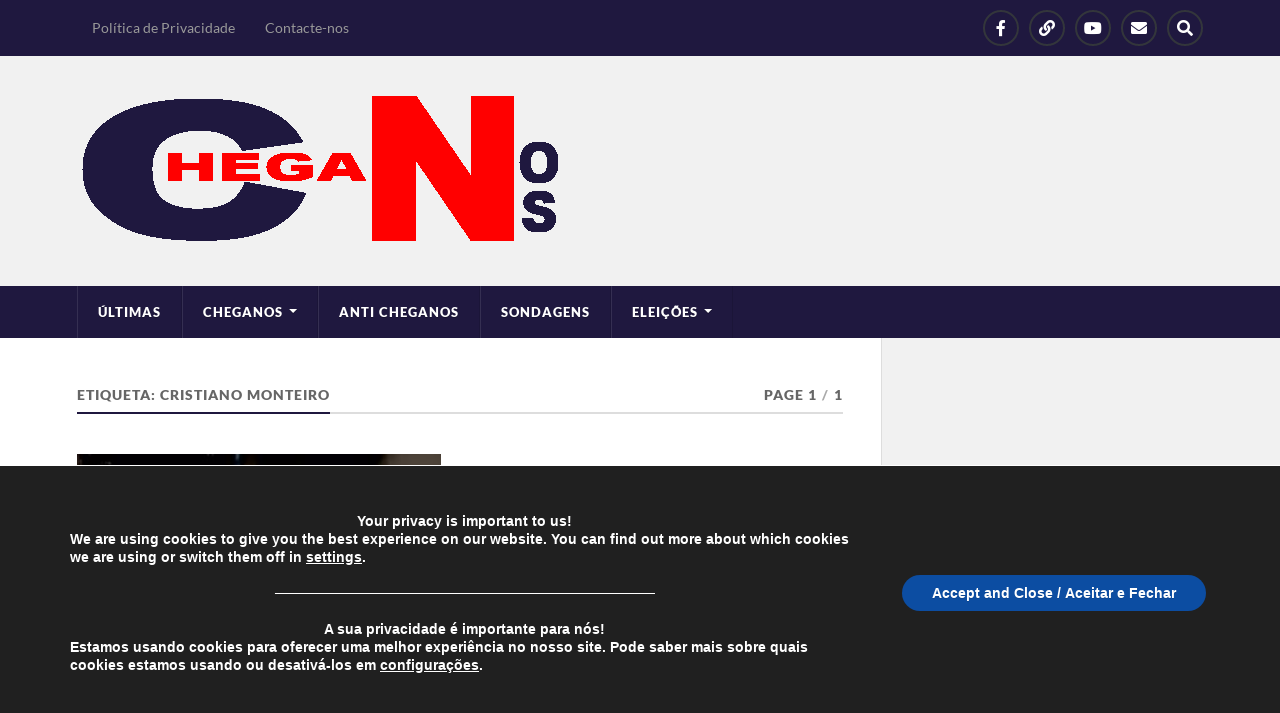

--- FILE ---
content_type: text/html; charset=UTF-8
request_url: https://cheganos.com/tag/cristiano-monteiro/
body_size: 23977
content:
<!DOCTYPE html>

<html class="no-js" lang="pt-PT" prefix="og: http://ogp.me/ns# fb: http://ogp.me/ns/fb#">

	<head profile="http://gmpg.org/xfn/11">
		
		<meta http-equiv="Content-Type" content="text/html; charset=UTF-8" />
		<meta name="viewport" content="width=device-width, initial-scale=1.0" >
		 
		<title>Cristiano Monteiro &#8211; Cheganos</title>
<meta name='robots' content='max-image-preview:large' />
<script>document.documentElement.className = document.documentElement.className.replace("no-js","js");</script>
<link rel="alternate" type="application/rss+xml" title="Cheganos &raquo; Feed" href="https://cheganos.com/feed/" />
<link rel="alternate" type="application/rss+xml" title="Cheganos &raquo; Feed de comentários" href="https://cheganos.com/comments/feed/" />
<script type="text/javascript" id="wpp-js" src="https://cheganos.com/wp-content/plugins/wordpress-popular-posts/assets/js/wpp.min.js?ver=7.3.6" data-sampling="0" data-sampling-rate="100" data-api-url="https://cheganos.com/wp-json/wordpress-popular-posts" data-post-id="0" data-token="78098eb312" data-lang="0" data-debug="0"></script>
<link rel="alternate" type="application/rss+xml" title="Feed de etiquetas Cheganos &raquo; Cristiano Monteiro" href="https://cheganos.com/tag/cristiano-monteiro/feed/" />
<style id='wp-img-auto-sizes-contain-inline-css' type='text/css'>
img:is([sizes=auto i],[sizes^="auto," i]){contain-intrinsic-size:3000px 1500px}
/*# sourceURL=wp-img-auto-sizes-contain-inline-css */
</style>

<style id='wp-emoji-styles-inline-css' type='text/css'>

	img.wp-smiley, img.emoji {
		display: inline !important;
		border: none !important;
		box-shadow: none !important;
		height: 1em !important;
		width: 1em !important;
		margin: 0 0.07em !important;
		vertical-align: -0.1em !important;
		background: none !important;
		padding: 0 !important;
	}
/*# sourceURL=wp-emoji-styles-inline-css */
</style>
<link rel='stylesheet' id='wp-block-library-css' href='https://cheganos.com/wp-includes/css/dist/block-library/style.min.css?ver=6.9' type='text/css' media='all' />
<style id='wp-block-search-inline-css' type='text/css'>
.wp-block-search__button{margin-left:10px;word-break:normal}.wp-block-search__button.has-icon{line-height:0}.wp-block-search__button svg{height:1.25em;min-height:24px;min-width:24px;width:1.25em;fill:currentColor;vertical-align:text-bottom}:where(.wp-block-search__button){border:1px solid #ccc;padding:6px 10px}.wp-block-search__inside-wrapper{display:flex;flex:auto;flex-wrap:nowrap;max-width:100%}.wp-block-search__label{width:100%}.wp-block-search.wp-block-search__button-only .wp-block-search__button{box-sizing:border-box;display:flex;flex-shrink:0;justify-content:center;margin-left:0;max-width:100%}.wp-block-search.wp-block-search__button-only .wp-block-search__inside-wrapper{min-width:0!important;transition-property:width}.wp-block-search.wp-block-search__button-only .wp-block-search__input{flex-basis:100%;transition-duration:.3s}.wp-block-search.wp-block-search__button-only.wp-block-search__searchfield-hidden,.wp-block-search.wp-block-search__button-only.wp-block-search__searchfield-hidden .wp-block-search__inside-wrapper{overflow:hidden}.wp-block-search.wp-block-search__button-only.wp-block-search__searchfield-hidden .wp-block-search__input{border-left-width:0!important;border-right-width:0!important;flex-basis:0;flex-grow:0;margin:0;min-width:0!important;padding-left:0!important;padding-right:0!important;width:0!important}:where(.wp-block-search__input){appearance:none;border:1px solid #949494;flex-grow:1;font-family:inherit;font-size:inherit;font-style:inherit;font-weight:inherit;letter-spacing:inherit;line-height:inherit;margin-left:0;margin-right:0;min-width:3rem;padding:8px;text-decoration:unset!important;text-transform:inherit}:where(.wp-block-search__button-inside .wp-block-search__inside-wrapper){background-color:#fff;border:1px solid #949494;box-sizing:border-box;padding:4px}:where(.wp-block-search__button-inside .wp-block-search__inside-wrapper) .wp-block-search__input{border:none;border-radius:0;padding:0 4px}:where(.wp-block-search__button-inside .wp-block-search__inside-wrapper) .wp-block-search__input:focus{outline:none}:where(.wp-block-search__button-inside .wp-block-search__inside-wrapper) :where(.wp-block-search__button){padding:4px 8px}.wp-block-search.aligncenter .wp-block-search__inside-wrapper{margin:auto}.wp-block[data-align=right] .wp-block-search.wp-block-search__button-only .wp-block-search__inside-wrapper{float:right}
/*# sourceURL=https://cheganos.com/wp-includes/blocks/search/style.min.css */
</style>
<style id='wp-block-paragraph-inline-css' type='text/css'>
.is-small-text{font-size:.875em}.is-regular-text{font-size:1em}.is-large-text{font-size:2.25em}.is-larger-text{font-size:3em}.has-drop-cap:not(:focus):first-letter{float:left;font-size:8.4em;font-style:normal;font-weight:100;line-height:.68;margin:.05em .1em 0 0;text-transform:uppercase}body.rtl .has-drop-cap:not(:focus):first-letter{float:none;margin-left:.1em}p.has-drop-cap.has-background{overflow:hidden}:root :where(p.has-background){padding:1.25em 2.375em}:where(p.has-text-color:not(.has-link-color)) a{color:inherit}p.has-text-align-left[style*="writing-mode:vertical-lr"],p.has-text-align-right[style*="writing-mode:vertical-rl"]{rotate:180deg}
/*# sourceURL=https://cheganos.com/wp-includes/blocks/paragraph/style.min.css */
</style>
<style id='global-styles-inline-css' type='text/css'>
:root{--wp--preset--aspect-ratio--square: 1;--wp--preset--aspect-ratio--4-3: 4/3;--wp--preset--aspect-ratio--3-4: 3/4;--wp--preset--aspect-ratio--3-2: 3/2;--wp--preset--aspect-ratio--2-3: 2/3;--wp--preset--aspect-ratio--16-9: 16/9;--wp--preset--aspect-ratio--9-16: 9/16;--wp--preset--color--black: #111;--wp--preset--color--cyan-bluish-gray: #abb8c3;--wp--preset--color--white: #fff;--wp--preset--color--pale-pink: #f78da7;--wp--preset--color--vivid-red: #cf2e2e;--wp--preset--color--luminous-vivid-orange: #ff6900;--wp--preset--color--luminous-vivid-amber: #fcb900;--wp--preset--color--light-green-cyan: #7bdcb5;--wp--preset--color--vivid-green-cyan: #00d084;--wp--preset--color--pale-cyan-blue: #8ed1fc;--wp--preset--color--vivid-cyan-blue: #0693e3;--wp--preset--color--vivid-purple: #9b51e0;--wp--preset--color--accent: #1f183f;--wp--preset--color--dark-gray: #333;--wp--preset--color--medium-gray: #555;--wp--preset--color--light-gray: #777;--wp--preset--gradient--vivid-cyan-blue-to-vivid-purple: linear-gradient(135deg,rgb(6,147,227) 0%,rgb(155,81,224) 100%);--wp--preset--gradient--light-green-cyan-to-vivid-green-cyan: linear-gradient(135deg,rgb(122,220,180) 0%,rgb(0,208,130) 100%);--wp--preset--gradient--luminous-vivid-amber-to-luminous-vivid-orange: linear-gradient(135deg,rgb(252,185,0) 0%,rgb(255,105,0) 100%);--wp--preset--gradient--luminous-vivid-orange-to-vivid-red: linear-gradient(135deg,rgb(255,105,0) 0%,rgb(207,46,46) 100%);--wp--preset--gradient--very-light-gray-to-cyan-bluish-gray: linear-gradient(135deg,rgb(238,238,238) 0%,rgb(169,184,195) 100%);--wp--preset--gradient--cool-to-warm-spectrum: linear-gradient(135deg,rgb(74,234,220) 0%,rgb(151,120,209) 20%,rgb(207,42,186) 40%,rgb(238,44,130) 60%,rgb(251,105,98) 80%,rgb(254,248,76) 100%);--wp--preset--gradient--blush-light-purple: linear-gradient(135deg,rgb(255,206,236) 0%,rgb(152,150,240) 100%);--wp--preset--gradient--blush-bordeaux: linear-gradient(135deg,rgb(254,205,165) 0%,rgb(254,45,45) 50%,rgb(107,0,62) 100%);--wp--preset--gradient--luminous-dusk: linear-gradient(135deg,rgb(255,203,112) 0%,rgb(199,81,192) 50%,rgb(65,88,208) 100%);--wp--preset--gradient--pale-ocean: linear-gradient(135deg,rgb(255,245,203) 0%,rgb(182,227,212) 50%,rgb(51,167,181) 100%);--wp--preset--gradient--electric-grass: linear-gradient(135deg,rgb(202,248,128) 0%,rgb(113,206,126) 100%);--wp--preset--gradient--midnight: linear-gradient(135deg,rgb(2,3,129) 0%,rgb(40,116,252) 100%);--wp--preset--font-size--small: 15px;--wp--preset--font-size--medium: 20px;--wp--preset--font-size--large: 24px;--wp--preset--font-size--x-large: 42px;--wp--preset--font-size--normal: 17px;--wp--preset--font-size--larger: 28px;--wp--preset--spacing--20: 0.44rem;--wp--preset--spacing--30: 0.67rem;--wp--preset--spacing--40: 1rem;--wp--preset--spacing--50: 1.5rem;--wp--preset--spacing--60: 2.25rem;--wp--preset--spacing--70: 3.38rem;--wp--preset--spacing--80: 5.06rem;--wp--preset--shadow--natural: 6px 6px 9px rgba(0, 0, 0, 0.2);--wp--preset--shadow--deep: 12px 12px 50px rgba(0, 0, 0, 0.4);--wp--preset--shadow--sharp: 6px 6px 0px rgba(0, 0, 0, 0.2);--wp--preset--shadow--outlined: 6px 6px 0px -3px rgb(255, 255, 255), 6px 6px rgb(0, 0, 0);--wp--preset--shadow--crisp: 6px 6px 0px rgb(0, 0, 0);}:where(.is-layout-flex){gap: 0.5em;}:where(.is-layout-grid){gap: 0.5em;}body .is-layout-flex{display: flex;}.is-layout-flex{flex-wrap: wrap;align-items: center;}.is-layout-flex > :is(*, div){margin: 0;}body .is-layout-grid{display: grid;}.is-layout-grid > :is(*, div){margin: 0;}:where(.wp-block-columns.is-layout-flex){gap: 2em;}:where(.wp-block-columns.is-layout-grid){gap: 2em;}:where(.wp-block-post-template.is-layout-flex){gap: 1.25em;}:where(.wp-block-post-template.is-layout-grid){gap: 1.25em;}.has-black-color{color: var(--wp--preset--color--black) !important;}.has-cyan-bluish-gray-color{color: var(--wp--preset--color--cyan-bluish-gray) !important;}.has-white-color{color: var(--wp--preset--color--white) !important;}.has-pale-pink-color{color: var(--wp--preset--color--pale-pink) !important;}.has-vivid-red-color{color: var(--wp--preset--color--vivid-red) !important;}.has-luminous-vivid-orange-color{color: var(--wp--preset--color--luminous-vivid-orange) !important;}.has-luminous-vivid-amber-color{color: var(--wp--preset--color--luminous-vivid-amber) !important;}.has-light-green-cyan-color{color: var(--wp--preset--color--light-green-cyan) !important;}.has-vivid-green-cyan-color{color: var(--wp--preset--color--vivid-green-cyan) !important;}.has-pale-cyan-blue-color{color: var(--wp--preset--color--pale-cyan-blue) !important;}.has-vivid-cyan-blue-color{color: var(--wp--preset--color--vivid-cyan-blue) !important;}.has-vivid-purple-color{color: var(--wp--preset--color--vivid-purple) !important;}.has-black-background-color{background-color: var(--wp--preset--color--black) !important;}.has-cyan-bluish-gray-background-color{background-color: var(--wp--preset--color--cyan-bluish-gray) !important;}.has-white-background-color{background-color: var(--wp--preset--color--white) !important;}.has-pale-pink-background-color{background-color: var(--wp--preset--color--pale-pink) !important;}.has-vivid-red-background-color{background-color: var(--wp--preset--color--vivid-red) !important;}.has-luminous-vivid-orange-background-color{background-color: var(--wp--preset--color--luminous-vivid-orange) !important;}.has-luminous-vivid-amber-background-color{background-color: var(--wp--preset--color--luminous-vivid-amber) !important;}.has-light-green-cyan-background-color{background-color: var(--wp--preset--color--light-green-cyan) !important;}.has-vivid-green-cyan-background-color{background-color: var(--wp--preset--color--vivid-green-cyan) !important;}.has-pale-cyan-blue-background-color{background-color: var(--wp--preset--color--pale-cyan-blue) !important;}.has-vivid-cyan-blue-background-color{background-color: var(--wp--preset--color--vivid-cyan-blue) !important;}.has-vivid-purple-background-color{background-color: var(--wp--preset--color--vivid-purple) !important;}.has-black-border-color{border-color: var(--wp--preset--color--black) !important;}.has-cyan-bluish-gray-border-color{border-color: var(--wp--preset--color--cyan-bluish-gray) !important;}.has-white-border-color{border-color: var(--wp--preset--color--white) !important;}.has-pale-pink-border-color{border-color: var(--wp--preset--color--pale-pink) !important;}.has-vivid-red-border-color{border-color: var(--wp--preset--color--vivid-red) !important;}.has-luminous-vivid-orange-border-color{border-color: var(--wp--preset--color--luminous-vivid-orange) !important;}.has-luminous-vivid-amber-border-color{border-color: var(--wp--preset--color--luminous-vivid-amber) !important;}.has-light-green-cyan-border-color{border-color: var(--wp--preset--color--light-green-cyan) !important;}.has-vivid-green-cyan-border-color{border-color: var(--wp--preset--color--vivid-green-cyan) !important;}.has-pale-cyan-blue-border-color{border-color: var(--wp--preset--color--pale-cyan-blue) !important;}.has-vivid-cyan-blue-border-color{border-color: var(--wp--preset--color--vivid-cyan-blue) !important;}.has-vivid-purple-border-color{border-color: var(--wp--preset--color--vivid-purple) !important;}.has-vivid-cyan-blue-to-vivid-purple-gradient-background{background: var(--wp--preset--gradient--vivid-cyan-blue-to-vivid-purple) !important;}.has-light-green-cyan-to-vivid-green-cyan-gradient-background{background: var(--wp--preset--gradient--light-green-cyan-to-vivid-green-cyan) !important;}.has-luminous-vivid-amber-to-luminous-vivid-orange-gradient-background{background: var(--wp--preset--gradient--luminous-vivid-amber-to-luminous-vivid-orange) !important;}.has-luminous-vivid-orange-to-vivid-red-gradient-background{background: var(--wp--preset--gradient--luminous-vivid-orange-to-vivid-red) !important;}.has-very-light-gray-to-cyan-bluish-gray-gradient-background{background: var(--wp--preset--gradient--very-light-gray-to-cyan-bluish-gray) !important;}.has-cool-to-warm-spectrum-gradient-background{background: var(--wp--preset--gradient--cool-to-warm-spectrum) !important;}.has-blush-light-purple-gradient-background{background: var(--wp--preset--gradient--blush-light-purple) !important;}.has-blush-bordeaux-gradient-background{background: var(--wp--preset--gradient--blush-bordeaux) !important;}.has-luminous-dusk-gradient-background{background: var(--wp--preset--gradient--luminous-dusk) !important;}.has-pale-ocean-gradient-background{background: var(--wp--preset--gradient--pale-ocean) !important;}.has-electric-grass-gradient-background{background: var(--wp--preset--gradient--electric-grass) !important;}.has-midnight-gradient-background{background: var(--wp--preset--gradient--midnight) !important;}.has-small-font-size{font-size: var(--wp--preset--font-size--small) !important;}.has-medium-font-size{font-size: var(--wp--preset--font-size--medium) !important;}.has-large-font-size{font-size: var(--wp--preset--font-size--large) !important;}.has-x-large-font-size{font-size: var(--wp--preset--font-size--x-large) !important;}
/*# sourceURL=global-styles-inline-css */
</style>

<style id='classic-theme-styles-inline-css' type='text/css'>
/*! This file is auto-generated */
.wp-block-button__link{color:#fff;background-color:#32373c;border-radius:9999px;box-shadow:none;text-decoration:none;padding:calc(.667em + 2px) calc(1.333em + 2px);font-size:1.125em}.wp-block-file__button{background:#32373c;color:#fff;text-decoration:none}
/*# sourceURL=/wp-includes/css/classic-themes.min.css */
</style>
<link rel='stylesheet' id='wp-show-posts-css' href='https://cheganos.com/wp-content/plugins/wp-show-posts/css/wp-show-posts-min.css?ver=1.1.6' type='text/css' media='all' />
<link rel='stylesheet' id='wordpress-popular-posts-css-css' href='https://cheganos.com/wp-content/plugins/wordpress-popular-posts/assets/css/wpp.css?ver=7.3.6' type='text/css' media='all' />
<link rel='stylesheet' id='lfb_f_css-css' href='https://cheganos.com/wp-content/plugins/lead-form-builder/css/f-style.css?ver=6.9' type='text/css' media='all' />
<link rel='stylesheet' id='font-awesome-css' href='https://cheganos.com/wp-content/plugins/lead-form-builder/font-awesome/css/font-awesome.css?ver=6.9' type='text/css' media='all' />
<link rel='stylesheet' id='moove_gdpr_frontend-css' href='https://cheganos.com/wp-content/plugins/gdpr-cookie-compliance/dist/styles/gdpr-main.css?ver=5.0.9' type='text/css' media='all' />
<style id='moove_gdpr_frontend-inline-css' type='text/css'>
#moove_gdpr_cookie_modal,#moove_gdpr_cookie_info_bar,.gdpr_cookie_settings_shortcode_content{font-family:&#039;Nunito&#039;,sans-serif}#moove_gdpr_save_popup_settings_button{background-color:#373737;color:#fff}#moove_gdpr_save_popup_settings_button:hover{background-color:#000}#moove_gdpr_cookie_info_bar .moove-gdpr-info-bar-container .moove-gdpr-info-bar-content a.mgbutton,#moove_gdpr_cookie_info_bar .moove-gdpr-info-bar-container .moove-gdpr-info-bar-content button.mgbutton{background-color:#0C4DA2}#moove_gdpr_cookie_modal .moove-gdpr-modal-content .moove-gdpr-modal-footer-content .moove-gdpr-button-holder a.mgbutton,#moove_gdpr_cookie_modal .moove-gdpr-modal-content .moove-gdpr-modal-footer-content .moove-gdpr-button-holder button.mgbutton,.gdpr_cookie_settings_shortcode_content .gdpr-shr-button.button-green{background-color:#0C4DA2;border-color:#0C4DA2}#moove_gdpr_cookie_modal .moove-gdpr-modal-content .moove-gdpr-modal-footer-content .moove-gdpr-button-holder a.mgbutton:hover,#moove_gdpr_cookie_modal .moove-gdpr-modal-content .moove-gdpr-modal-footer-content .moove-gdpr-button-holder button.mgbutton:hover,.gdpr_cookie_settings_shortcode_content .gdpr-shr-button.button-green:hover{background-color:#fff;color:#0C4DA2}#moove_gdpr_cookie_modal .moove-gdpr-modal-content .moove-gdpr-modal-close i,#moove_gdpr_cookie_modal .moove-gdpr-modal-content .moove-gdpr-modal-close span.gdpr-icon{background-color:#0C4DA2;border:1px solid #0C4DA2}#moove_gdpr_cookie_info_bar span.moove-gdpr-infobar-allow-all.focus-g,#moove_gdpr_cookie_info_bar span.moove-gdpr-infobar-allow-all:focus,#moove_gdpr_cookie_info_bar button.moove-gdpr-infobar-allow-all.focus-g,#moove_gdpr_cookie_info_bar button.moove-gdpr-infobar-allow-all:focus,#moove_gdpr_cookie_info_bar span.moove-gdpr-infobar-reject-btn.focus-g,#moove_gdpr_cookie_info_bar span.moove-gdpr-infobar-reject-btn:focus,#moove_gdpr_cookie_info_bar button.moove-gdpr-infobar-reject-btn.focus-g,#moove_gdpr_cookie_info_bar button.moove-gdpr-infobar-reject-btn:focus,#moove_gdpr_cookie_info_bar span.change-settings-button.focus-g,#moove_gdpr_cookie_info_bar span.change-settings-button:focus,#moove_gdpr_cookie_info_bar button.change-settings-button.focus-g,#moove_gdpr_cookie_info_bar button.change-settings-button:focus{-webkit-box-shadow:0 0 1px 3px #0C4DA2;-moz-box-shadow:0 0 1px 3px #0C4DA2;box-shadow:0 0 1px 3px #0C4DA2}#moove_gdpr_cookie_modal .moove-gdpr-modal-content .moove-gdpr-modal-close i:hover,#moove_gdpr_cookie_modal .moove-gdpr-modal-content .moove-gdpr-modal-close span.gdpr-icon:hover,#moove_gdpr_cookie_info_bar span[data-href]>u.change-settings-button{color:#0C4DA2}#moove_gdpr_cookie_modal .moove-gdpr-modal-content .moove-gdpr-modal-left-content #moove-gdpr-menu li.menu-item-selected a span.gdpr-icon,#moove_gdpr_cookie_modal .moove-gdpr-modal-content .moove-gdpr-modal-left-content #moove-gdpr-menu li.menu-item-selected button span.gdpr-icon{color:inherit}#moove_gdpr_cookie_modal .moove-gdpr-modal-content .moove-gdpr-modal-left-content #moove-gdpr-menu li a span.gdpr-icon,#moove_gdpr_cookie_modal .moove-gdpr-modal-content .moove-gdpr-modal-left-content #moove-gdpr-menu li button span.gdpr-icon{color:inherit}#moove_gdpr_cookie_modal .gdpr-acc-link{line-height:0;font-size:0;color:transparent;position:absolute}#moove_gdpr_cookie_modal .moove-gdpr-modal-content .moove-gdpr-modal-close:hover i,#moove_gdpr_cookie_modal .moove-gdpr-modal-content .moove-gdpr-modal-left-content #moove-gdpr-menu li a,#moove_gdpr_cookie_modal .moove-gdpr-modal-content .moove-gdpr-modal-left-content #moove-gdpr-menu li button,#moove_gdpr_cookie_modal .moove-gdpr-modal-content .moove-gdpr-modal-left-content #moove-gdpr-menu li button i,#moove_gdpr_cookie_modal .moove-gdpr-modal-content .moove-gdpr-modal-left-content #moove-gdpr-menu li a i,#moove_gdpr_cookie_modal .moove-gdpr-modal-content .moove-gdpr-tab-main .moove-gdpr-tab-main-content a:hover,#moove_gdpr_cookie_info_bar.moove-gdpr-dark-scheme .moove-gdpr-info-bar-container .moove-gdpr-info-bar-content a.mgbutton:hover,#moove_gdpr_cookie_info_bar.moove-gdpr-dark-scheme .moove-gdpr-info-bar-container .moove-gdpr-info-bar-content button.mgbutton:hover,#moove_gdpr_cookie_info_bar.moove-gdpr-dark-scheme .moove-gdpr-info-bar-container .moove-gdpr-info-bar-content a:hover,#moove_gdpr_cookie_info_bar.moove-gdpr-dark-scheme .moove-gdpr-info-bar-container .moove-gdpr-info-bar-content button:hover,#moove_gdpr_cookie_info_bar.moove-gdpr-dark-scheme .moove-gdpr-info-bar-container .moove-gdpr-info-bar-content span.change-settings-button:hover,#moove_gdpr_cookie_info_bar.moove-gdpr-dark-scheme .moove-gdpr-info-bar-container .moove-gdpr-info-bar-content button.change-settings-button:hover,#moove_gdpr_cookie_info_bar.moove-gdpr-dark-scheme .moove-gdpr-info-bar-container .moove-gdpr-info-bar-content u.change-settings-button:hover,#moove_gdpr_cookie_info_bar span[data-href]>u.change-settings-button,#moove_gdpr_cookie_info_bar.moove-gdpr-dark-scheme .moove-gdpr-info-bar-container .moove-gdpr-info-bar-content a.mgbutton.focus-g,#moove_gdpr_cookie_info_bar.moove-gdpr-dark-scheme .moove-gdpr-info-bar-container .moove-gdpr-info-bar-content button.mgbutton.focus-g,#moove_gdpr_cookie_info_bar.moove-gdpr-dark-scheme .moove-gdpr-info-bar-container .moove-gdpr-info-bar-content a.focus-g,#moove_gdpr_cookie_info_bar.moove-gdpr-dark-scheme .moove-gdpr-info-bar-container .moove-gdpr-info-bar-content button.focus-g,#moove_gdpr_cookie_info_bar.moove-gdpr-dark-scheme .moove-gdpr-info-bar-container .moove-gdpr-info-bar-content a.mgbutton:focus,#moove_gdpr_cookie_info_bar.moove-gdpr-dark-scheme .moove-gdpr-info-bar-container .moove-gdpr-info-bar-content button.mgbutton:focus,#moove_gdpr_cookie_info_bar.moove-gdpr-dark-scheme .moove-gdpr-info-bar-container .moove-gdpr-info-bar-content a:focus,#moove_gdpr_cookie_info_bar.moove-gdpr-dark-scheme .moove-gdpr-info-bar-container .moove-gdpr-info-bar-content button:focus,#moove_gdpr_cookie_info_bar.moove-gdpr-dark-scheme .moove-gdpr-info-bar-container .moove-gdpr-info-bar-content span.change-settings-button.focus-g,span.change-settings-button:focus,button.change-settings-button.focus-g,button.change-settings-button:focus,#moove_gdpr_cookie_info_bar.moove-gdpr-dark-scheme .moove-gdpr-info-bar-container .moove-gdpr-info-bar-content u.change-settings-button.focus-g,#moove_gdpr_cookie_info_bar.moove-gdpr-dark-scheme .moove-gdpr-info-bar-container .moove-gdpr-info-bar-content u.change-settings-button:focus{color:#0C4DA2}#moove_gdpr_cookie_modal .moove-gdpr-branding.focus-g span,#moove_gdpr_cookie_modal .moove-gdpr-modal-content .moove-gdpr-tab-main a.focus-g,#moove_gdpr_cookie_modal .moove-gdpr-modal-content .moove-gdpr-tab-main .gdpr-cd-details-toggle.focus-g{color:#0C4DA2}#moove_gdpr_cookie_modal.gdpr_lightbox-hide{display:none}
/*# sourceURL=moove_gdpr_frontend-inline-css */
</style>
<link rel='stylesheet' id='rowling_google_fonts-css' href='https://cheganos.com/wp-content/themes/rowling/assets/css/fonts.css?ver=6.9' type='text/css' media='all' />
<link rel='stylesheet' id='rowling_fontawesome-css' href='https://cheganos.com/wp-content/themes/rowling/assets/css/font-awesome.min.css?ver=5.13.0' type='text/css' media='all' />
<link rel='stylesheet' id='rowling_style-css' href='https://cheganos.com/wp-content/themes/rowling/style.css?ver=2.1.1' type='text/css' media='all' />
<script type="text/javascript" src="https://cheganos.com/wp-content/plugins/related-posts-thumbnails/assets/js/front.min.js?ver=4.3.1" id="rpt_front_style-js"></script>
<script type="text/javascript" src="https://cheganos.com/wp-includes/js/jquery/jquery.min.js?ver=3.7.1" id="jquery-core-js"></script>
<script type="text/javascript" src="https://cheganos.com/wp-includes/js/jquery/jquery-migrate.min.js?ver=3.4.1" id="jquery-migrate-js"></script>
<script type="text/javascript" src="https://cheganos.com/wp-content/plugins/related-posts-thumbnails/assets/js/lazy-load.js?ver=4.3.1" id="rpt-lazy-load-js"></script>
<script type="text/javascript" src="https://cheganos.com/wp-content/themes/rowling/assets/js/flexslider.js?ver=1" id="rowling_flexslider-js"></script>
<script type="text/javascript" src="https://cheganos.com/wp-content/themes/rowling/assets/js/doubletaptogo.js?ver=1" id="rowling_doubletap-js"></script>
<link rel="https://api.w.org/" href="https://cheganos.com/wp-json/" /><link rel="alternate" title="JSON" type="application/json" href="https://cheganos.com/wp-json/wp/v2/tags/94" /><link rel="EditURI" type="application/rsd+xml" title="RSD" href="https://cheganos.com/xmlrpc.php?rsd" />
<meta name="generator" content="WordPress 6.9" />
        <style>
            #related_posts_thumbnails li {
                border-right: 1px solid #dddddd;
                background-color: #ffffff            }

            #related_posts_thumbnails li:hover {
                background-color: #eeeeee;
            }

            .relpost_content {
                font-size: 12px;
                color: #333333;
            }

            .relpost-block-single {
                background-color: #ffffff;
                border-right: 1px solid #dddddd;
                border-left: 1px solid #dddddd;
                margin-right: -1px;
            }

            .relpost-block-single:hover {
                background-color: #eeeeee;
            }
        </style>

                    <style id="wpp-loading-animation-styles">@-webkit-keyframes bgslide{from{background-position-x:0}to{background-position-x:-200%}}@keyframes bgslide{from{background-position-x:0}to{background-position-x:-200%}}.wpp-widget-block-placeholder,.wpp-shortcode-placeholder{margin:0 auto;width:60px;height:3px;background:#dd3737;background:linear-gradient(90deg,#dd3737 0%,#571313 10%,#dd3737 100%);background-size:200% auto;border-radius:3px;-webkit-animation:bgslide 1s infinite linear;animation:bgslide 1s infinite linear}</style>
            <!-- Customizer CSS --><style type="text/css">a { color:#1f183f; }.blog-title a:hover { color:#1f183f; }.navigation .section-inner { background-color:#1f183f; }.primary-menu ul li:hover > a { color:#1f183f; }.search-container .search-button:hover { color:#1f183f; }.sticky .sticky-tag { background-color:#1f183f; }.sticky .sticky-tag:after { border-right-color:#1f183f; }.sticky .sticky-tag:after { border-left-color:#1f183f; }.post-categories { color:#1f183f; }.single .post-meta a { color:#1f183f; }.single .post-meta a:hover { border-bottom-color:#1f183f; }.single-post .post-image-caption .fa { color:#1f183f; }.related-post .category { color:#1f183f; }p.intro { color:#1f183f; }blockquote:after { color:#1f183f; }fieldset legend { background-color:#1f183f; }button, .button, .faux-button, :root .wp-block-button__link, :root .wp-block-file__button, input[type="button"], input[type="reset"], input[type="submit"] { background-color:#1f183f; }:root .has-accent-color { color:#1f183f; }:root .has-accent-background-color { background-color:#1f183f; }.page-edit-link { color:#1f183f; }.post-content .page-links a:hover { background-color:#1f183f; }.post-tags a:hover { background-color:#1f183f; }.post-tags a:hover:before { border-right-color:#1f183f; }.post-navigation h4 a:hover { color:#1f183f; }.comments-title-container .fa { color:#1f183f; }.comment-reply-title .fa { color:#1f183f; }.comments .pingbacks li a:hover { color:#1f183f; }.comment-header h4 a { color:#1f183f; }.bypostauthor .comment-author-icon { background-color:#1f183f; }.comments-nav a:hover { color:#1f183f; }.pingbacks-title { border-bottom-color:#1f183f; }.archive-title { border-bottom-color:#1f183f; }.archive-nav a:hover { color:#1f183f; }.widget-title { border-bottom-color:#1f183f; }.widget-content .textwidget a:hover { color:#1f183f; }.widget_archive li a:hover { color:#1f183f; }.widget_categories li a:hover { color:#1f183f; }.widget_meta li a:hover { color:#1f183f; }.widget_nav_menu li a:hover { color:#1f183f; }.widget_rss .widget-content ul a.rsswidget:hover { color:#1f183f; }#wp-calendar thead th { color:#1f183f; }#wp-calendar tfoot a:hover { color:#1f183f; }.widget .tagcloud a:hover { background-color:#1f183f; }.widget .tagcloud a:hover:before { border-right-color:#1f183f; }.footer .widget .tagcloud a:hover { background-color:#1f183f; }.footer .widget .tagcloud a:hover:before { border-right-color:#1f183f; }.wrapper .search-button:hover { color:#1f183f; }.to-the-top { background-color:#1f183f; }.credits .copyright a:hover { color:#1f183f; }.nav-toggle { background-color:#1f183f; }.mobile-menu { background-color:#1f183f; }</style><!--/Customizer CSS-->      <meta name="onesignal" content="wordpress-plugin"/>
            <script>

      window.OneSignalDeferred = window.OneSignalDeferred || [];

      OneSignalDeferred.push(function(OneSignal) {
        var oneSignal_options = {};
        window._oneSignalInitOptions = oneSignal_options;

        oneSignal_options['serviceWorkerParam'] = { scope: '/wp-content/plugins/onesignal-free-web-push-notifications/sdk_files/push/onesignal/' };
oneSignal_options['serviceWorkerPath'] = 'OneSignalSDKWorker.js';

        OneSignal.Notifications.setDefaultUrl("https://cheganos.com");

        oneSignal_options['wordpress'] = true;
oneSignal_options['appId'] = 'eaec0aa7-f520-43ad-9a4b-02a0336260d8';
oneSignal_options['allowLocalhostAsSecureOrigin'] = true;
oneSignal_options['welcomeNotification'] = { };
oneSignal_options['welcomeNotification']['title'] = "";
oneSignal_options['welcomeNotification']['message'] = "";
oneSignal_options['path'] = "https://cheganos.com/wp-content/plugins/onesignal-free-web-push-notifications/sdk_files/";
oneSignal_options['safari_web_id'] = "web.onesignal.auto.13dd012d-81c7-44d8-8660-15690626d9c4";
oneSignal_options['promptOptions'] = { };
oneSignal_options['notifyButton'] = { };
oneSignal_options['notifyButton']['enable'] = true;
oneSignal_options['notifyButton']['position'] = 'bottom-right';
oneSignal_options['notifyButton']['theme'] = 'default';
oneSignal_options['notifyButton']['size'] = 'medium';
oneSignal_options['notifyButton']['showCredit'] = true;
oneSignal_options['notifyButton']['text'] = {};
              OneSignal.init(window._oneSignalInitOptions);
              OneSignal.Slidedown.promptPush()      });

      function documentInitOneSignal() {
        var oneSignal_elements = document.getElementsByClassName("OneSignal-prompt");

        var oneSignalLinkClickHandler = function(event) { OneSignal.Notifications.requestPermission(); event.preventDefault(); };        for(var i = 0; i < oneSignal_elements.length; i++)
          oneSignal_elements[i].addEventListener('click', oneSignalLinkClickHandler, false);
      }

      if (document.readyState === 'complete') {
           documentInitOneSignal();
      }
      else {
           window.addEventListener("load", function(event){
               documentInitOneSignal();
          });
      }
    </script>
<link rel="icon" href="https://cheganos.com/wp-content/uploads/2021/04/cropped-logotipocheganos512-32x32.png" sizes="32x32" />
<link rel="icon" href="https://cheganos.com/wp-content/uploads/2021/04/cropped-logotipocheganos512-192x192.png" sizes="192x192" />
<link rel="apple-touch-icon" href="https://cheganos.com/wp-content/uploads/2021/04/cropped-logotipocheganos512-180x180.png" />
<meta name="msapplication-TileImage" content="https://cheganos.com/wp-content/uploads/2021/04/cropped-logotipocheganos512-270x270.png" />
		<style type="text/css" id="wp-custom-css">
			.header  {	background-color: #F1F1F1;}
.credits  {	background-color: #1F183F;}
.navigation  {	background-color: #1F183F;}
.top-nav  {	background-color: #1F183F;}
.meta  { display: none; }
.primary-menu a {	background-color: #1F183F;}
.primary-menu ul a:hover {	background-color: #fff; border: 2px solid #1F183F;}
a:hover {background-color: #F1F1F1; text-decoration: none;}
a img:hover {   transition: .5s ease; opacity: .50;
        } 
.wp-embedded-content {width:95%;}
		</style>
		
<!-- START - Open Graph and Twitter Card Tags 3.3.7 -->
 <!-- Facebook Open Graph -->
  <meta property="og:locale" content="pt_PT"/>
  <meta property="og:site_name" content="Cheganos"/>
  <meta property="og:title" content="Cristiano Monteiro"/>
  <meta property="og:url" content="https://cheganos.com/tag/cristiano-monteiro/"/>
  <meta property="og:type" content="article"/>
  <meta property="og:description" content="A Voz dos Cheganos"/>
  <meta property="og:image" content="https://cheganos.com/wp-content/uploads/2021/05/logocheganos200.png"/>
  <meta property="og:image:url" content="https://cheganos.com/wp-content/uploads/2021/05/logocheganos200.png"/>
  <meta property="og:image:secure_url" content="https://cheganos.com/wp-content/uploads/2021/05/logocheganos200.png"/>
  <meta property="article:publisher" content="https://www.facebook.com/cheganos"/>
 <!-- Google+ / Schema.org -->
 <!-- Twitter Cards -->
  <meta name="twitter:title" content="Cristiano Monteiro"/>
  <meta name="twitter:url" content="https://cheganos.com/tag/cristiano-monteiro/"/>
  <meta name="twitter:description" content="A Voz dos Cheganos"/>
  <meta name="twitter:image" content="https://cheganos.com/wp-content/uploads/2021/05/logocheganos200.png"/>
  <meta name="twitter:card" content="summary_large_image"/>
 <!-- SEO -->
 <!-- Misc. tags -->
 <!-- is_tag -->
<!-- END - Open Graph and Twitter Card Tags 3.3.7 -->
	
	
	</head>
	
	<body class="archive tag tag-cristiano-monteiro tag-94 wp-custom-logo wp-theme-rowling">

		
		<a class="skip-link button" href="#site-content">Skip to the content</a>
		
				
			<div class="top-nav">
				
				<div class="section-inner group">

					
						<ul class="secondary-menu dropdown-menu reset-list-style">
							<li id="menu-item-323" class="menu-item menu-item-type-post_type menu-item-object-page menu-item-privacy-policy menu-item-323"><a rel="privacy-policy" href="https://cheganos.com/politica-de-privacidade/">Política de Privacidade</a></li>
<li id="menu-item-322" class="menu-item menu-item-type-post_type menu-item-object-page menu-item-322"><a href="https://cheganos.com/contacte-nos/">Contacte-nos</a></li>
						</ul><!-- .secondary-menu -->

					
									
						<ul class="social-menu reset-list-style">
							<li id="menu-item-40" class="menu-item menu-item-type-custom menu-item-object-custom menu-item-40"><a href="https://www.facebook.com/cheganos"><span class="screen-reader-text">Facebook dos Cheganos</span></a></li>
<li id="menu-item-687" class="menu-item menu-item-type-custom menu-item-object-custom menu-item-687"><a href="https://cheganos.bsky.social"><span class="screen-reader-text">Bluesky dos Cheganos</span></a></li>
<li id="menu-item-683" class="menu-item menu-item-type-custom menu-item-object-custom menu-item-683"><a href="https://www.youtube.com/channel/UCMyKRnZF4uBzYUKzMdblpRw/videos"><span class="screen-reader-text">Canal de Youtube</span></a></li>
<li id="menu-item-324" class="menu-item menu-item-type-custom menu-item-object-custom menu-item-324"><a href="mailto:cheganospt@gmail.com?Subject=Site%20Cheganos"><span class="screen-reader-text">Envie um mail</span></a></li>
<li id="menu-item-151" class="menu-item menu-item-type-custom menu-item-object-custom menu-item-151"><a class="search-toggle" href="?s"><span class="screen-reader-text">Search</span></a></li>						</ul><!-- .social-menu -->

									
				</div><!-- .section-inner -->
				
			</div><!-- .top-nav -->
			
				
		<div class="search-container">
			
			<div class="section-inner">
			
				
<form method="get" class="search-form" id="search-form-696c327848c4f" action="https://cheganos.com/">
	<input type="search" class="search-field" placeholder="Search form" name="s" id="search-form-696c327848c51" /> 
	<button type="submit" class="search-button"><div class="fa fw fa-search"></div><span class="screen-reader-text">Search</span></button>
</form>			
			</div><!-- .section-inner -->
			
		</div><!-- .search-container -->
		
		<header class="header-wrapper">
		
			<div class="header">
					
				<div class="section-inner">
				
					
						<div class="blog-logo">
							<a class="logo" href="https://cheganos.com/" rel="home">
								<img src="https://cheganos.com/wp-content/uploads/2021/04/cheganoslogo600150.gif">
								<span class="screen-reader-text">Cheganos</span>
							</a>
						</div>
			
										
					<div class="nav-toggle">
						
						<div class="bars">
							<div class="bar"></div>
							<div class="bar"></div>
							<div class="bar"></div>
						</div>
						
					</div><!-- .nav-toggle -->
				
				</div><!-- .section-inner -->
				
			</div><!-- .header -->
			
			<div class="navigation">
				
				<div class="section-inner group">
					
					<ul class="primary-menu reset-list-style dropdown-menu">
						
						<li id="menu-item-41" class="menu-item menu-item-type-custom menu-item-object-custom menu-item-home menu-item-41"><a href="https://cheganos.com/">Últimas</a></li>
<li id="menu-item-6172" class="menu-item menu-item-type-custom menu-item-object-custom menu-item-has-children menu-item-6172"><a>Cheganos</a>
<ul class="sub-menu">
	<li id="menu-item-333" class="menu-item menu-item-type-post_type menu-item-object-post menu-item-333"><a href="https://cheganos.com/quem-e-quem-na-direcao-nacional-dos-cheganos/">Quem é Quem na Direção</a></li>
	<li id="menu-item-115" class="menu-item menu-item-type-taxonomy menu-item-object-category menu-item-115"><a href="https://cheganos.com/category/cheganos/cheganos-oficiais/andre-ventura/">André Ventura</a></li>
	<li id="menu-item-221" class="menu-item menu-item-type-taxonomy menu-item-object-category menu-item-221"><a href="https://cheganos.com/category/cheganos/cheganos-oficiais/">Cheganos Oficiais</a></li>
	<li id="menu-item-220" class="menu-item menu-item-type-taxonomy menu-item-object-category menu-item-220"><a href="https://cheganos.com/category/cheganos/cheganos-de-outros-partidos/">Cheganos de outros partidos</a></li>
	<li id="menu-item-219" class="menu-item menu-item-type-taxonomy menu-item-object-category menu-item-219"><a href="https://cheganos.com/category/cheganos/amigos-dos-cheganos/">Amigos dos Cheganos</a></li>
</ul>
</li>
<li id="menu-item-213" class="menu-item menu-item-type-taxonomy menu-item-object-category menu-item-213"><a href="https://cheganos.com/category/anti-cheganos/">Anti Cheganos</a></li>
<li id="menu-item-508" class="menu-item menu-item-type-taxonomy menu-item-object-category menu-item-508"><a href="https://cheganos.com/category/sondagens/">Sondagens</a></li>
<li id="menu-item-6171" class="menu-item menu-item-type-custom menu-item-object-custom menu-item-has-children menu-item-6171"><a>Eleições</a>
<ul class="sub-menu">
	<li id="menu-item-13952" class="menu-item menu-item-type-post_type menu-item-object-post menu-item-has-children menu-item-13952"><a href="https://cheganos.com/lista-de-candidatos-a-deputados-do-chega-com-condenados-arguidos-investigado-por-violacao-expulso-por-imigracao-ilegal/">Legislativas 2025</a>
	<ul class="sub-menu">
		<li id="menu-item-13951" class="menu-item menu-item-type-post_type menu-item-object-post menu-item-13951"><a href="https://cheganos.com/lista-dos-deputados-eleitos-pelo-chega-com-mais-incitamento-ao-odio-racismo-fake-news-negacionismo/">Deputados eleitos</a></li>
	</ul>
</li>
	<li id="menu-item-12791" class="menu-item menu-item-type-custom menu-item-object-custom menu-item-has-children menu-item-12791"><a href="https://cheganos.com/tag/eleicoes-legislativas-de-2024/">Legislativas 2024</a>
	<ul class="sub-menu">
		<li id="menu-item-12792" class="menu-item menu-item-type-post_type menu-item-object-post menu-item-12792"><a href="https://cheganos.com/lista-de-candidatos-a-deputados-do-chega-com-varios-condenados-ex-deputados-do-sistema-catolicos-ultraconservadores/">Candidatos do Chega</a></li>
	</ul>
</li>
	<li id="menu-item-6170" class="menu-item menu-item-type-custom menu-item-object-custom menu-item-has-children menu-item-6170"><a href="https://cheganos.com/tag/eleicoes-legislativas-de-2022/">Legislativas 2022</a>
	<ul class="sub-menu">
		<li id="menu-item-6167" class="menu-item menu-item-type-post_type menu-item-object-post menu-item-6167"><a href="https://cheganos.com/candidatos-do-chega-as-legislativas-de-2022-alguns-estao-ja-garantidos-como-deputados-mas-outros-nem-com-20-sao-eleitos/">Candidatos do Chega</a></li>
	</ul>
</li>
	<li id="menu-item-4117" class="menu-item menu-item-type-taxonomy menu-item-object-category menu-item-has-children menu-item-4117"><a href="https://cheganos.com/category/resultados-das-eleicoes/autarquicas-2021/">Autárquicas 2021</a>
	<ul class="sub-menu">
		<li id="menu-item-4172" class="menu-item menu-item-type-taxonomy menu-item-object-category menu-item-4172"><a href="https://cheganos.com/category/resultados-das-eleicoes/">Resultados das Eleições</a></li>
		<li id="menu-item-4171" class="menu-item menu-item-type-post_type menu-item-object-post menu-item-4171"><a href="https://cheganos.com/resumo-dos-candidatos-autarquicos-do-chega-ha-para-todos-os-gostos-e-esta-cheio-de-contradicoes/">Resumo dos candidatos</a></li>
		<li id="menu-item-4257" class="menu-item menu-item-type-post_type menu-item-object-post menu-item-4257"><a href="https://cheganos.com/chega-concorreu-a-218-camaras-e-nao-venceu-nenhuma-perdeu-mais-de-289-mil-votos/">Vereadores eleitos</a></li>
	</ul>
</li>
</ul>
</li>
															
					</ul>
					
				</div><!-- .section-inner -->
				
			</div><!-- .navigation -->
				
			<ul class="mobile-menu reset-list-style">
				
				<li class="menu-item menu-item-type-custom menu-item-object-custom menu-item-home menu-item-41"><a href="https://cheganos.com/">Últimas</a></li>
<li class="menu-item menu-item-type-custom menu-item-object-custom menu-item-has-children menu-item-6172"><a>Cheganos</a>
<ul class="sub-menu">
	<li class="menu-item menu-item-type-post_type menu-item-object-post menu-item-333"><a href="https://cheganos.com/quem-e-quem-na-direcao-nacional-dos-cheganos/">Quem é Quem na Direção</a></li>
	<li class="menu-item menu-item-type-taxonomy menu-item-object-category menu-item-115"><a href="https://cheganos.com/category/cheganos/cheganos-oficiais/andre-ventura/">André Ventura</a></li>
	<li class="menu-item menu-item-type-taxonomy menu-item-object-category menu-item-221"><a href="https://cheganos.com/category/cheganos/cheganos-oficiais/">Cheganos Oficiais</a></li>
	<li class="menu-item menu-item-type-taxonomy menu-item-object-category menu-item-220"><a href="https://cheganos.com/category/cheganos/cheganos-de-outros-partidos/">Cheganos de outros partidos</a></li>
	<li class="menu-item menu-item-type-taxonomy menu-item-object-category menu-item-219"><a href="https://cheganos.com/category/cheganos/amigos-dos-cheganos/">Amigos dos Cheganos</a></li>
</ul>
</li>
<li class="menu-item menu-item-type-taxonomy menu-item-object-category menu-item-213"><a href="https://cheganos.com/category/anti-cheganos/">Anti Cheganos</a></li>
<li class="menu-item menu-item-type-taxonomy menu-item-object-category menu-item-508"><a href="https://cheganos.com/category/sondagens/">Sondagens</a></li>
<li class="menu-item menu-item-type-custom menu-item-object-custom menu-item-has-children menu-item-6171"><a>Eleições</a>
<ul class="sub-menu">
	<li class="menu-item menu-item-type-post_type menu-item-object-post menu-item-has-children menu-item-13952"><a href="https://cheganos.com/lista-de-candidatos-a-deputados-do-chega-com-condenados-arguidos-investigado-por-violacao-expulso-por-imigracao-ilegal/">Legislativas 2025</a>
	<ul class="sub-menu">
		<li class="menu-item menu-item-type-post_type menu-item-object-post menu-item-13951"><a href="https://cheganos.com/lista-dos-deputados-eleitos-pelo-chega-com-mais-incitamento-ao-odio-racismo-fake-news-negacionismo/">Deputados eleitos</a></li>
	</ul>
</li>
	<li class="menu-item menu-item-type-custom menu-item-object-custom menu-item-has-children menu-item-12791"><a href="https://cheganos.com/tag/eleicoes-legislativas-de-2024/">Legislativas 2024</a>
	<ul class="sub-menu">
		<li class="menu-item menu-item-type-post_type menu-item-object-post menu-item-12792"><a href="https://cheganos.com/lista-de-candidatos-a-deputados-do-chega-com-varios-condenados-ex-deputados-do-sistema-catolicos-ultraconservadores/">Candidatos do Chega</a></li>
	</ul>
</li>
	<li class="menu-item menu-item-type-custom menu-item-object-custom menu-item-has-children menu-item-6170"><a href="https://cheganos.com/tag/eleicoes-legislativas-de-2022/">Legislativas 2022</a>
	<ul class="sub-menu">
		<li class="menu-item menu-item-type-post_type menu-item-object-post menu-item-6167"><a href="https://cheganos.com/candidatos-do-chega-as-legislativas-de-2022-alguns-estao-ja-garantidos-como-deputados-mas-outros-nem-com-20-sao-eleitos/">Candidatos do Chega</a></li>
	</ul>
</li>
	<li class="menu-item menu-item-type-taxonomy menu-item-object-category menu-item-has-children menu-item-4117"><a href="https://cheganos.com/category/resultados-das-eleicoes/autarquicas-2021/">Autárquicas 2021</a>
	<ul class="sub-menu">
		<li class="menu-item menu-item-type-taxonomy menu-item-object-category menu-item-4172"><a href="https://cheganos.com/category/resultados-das-eleicoes/">Resultados das Eleições</a></li>
		<li class="menu-item menu-item-type-post_type menu-item-object-post menu-item-4171"><a href="https://cheganos.com/resumo-dos-candidatos-autarquicos-do-chega-ha-para-todos-os-gostos-e-esta-cheio-de-contradicoes/">Resumo dos candidatos</a></li>
		<li class="menu-item menu-item-type-post_type menu-item-object-post menu-item-4257"><a href="https://cheganos.com/chega-concorreu-a-218-camaras-e-nao-venceu-nenhuma-perdeu-mais-de-289-mil-votos/">Vereadores eleitos</a></li>
	</ul>
</li>
</ul>
</li>
				
			</ul><!-- .mobile-menu -->
				
		</header><!-- .header-wrapper -->

		<main id="site-content">
<div class="wrapper section-inner group">
			
	<div class="content">

				
			<div class="archive-header">

				<div class="group archive-header-inner">

											<h1 class="archive-title">Etiqueta: <span>Cristiano Monteiro</span></h1>
										
											<p class="archive-subtitle">Page 1<span class="sep">/</span>1</p>
					
				</div><!-- .group -->

								
			</div><!-- .archive-header -->
						
																									                    
				
			<div class="posts" id="posts">
					
				<article id="post-175" class="post post-175 type-post status-publish format-standard has-post-thumbnail hentry category-cesar-do-paco category-cheganos category-ultimas-noticias tag-a-grande-ilusao tag-cabo-verde tag-caesar-depaco tag-cds tag-consul-honorario tag-cristiano-monteiro tag-goncalo-camacho tag-goncalo-nuno-santos tag-jose-lourenco tag-luis-filipe-tavares tag-miguel-tristao-teixeira tag-palm-beach tag-rui-barreto tag-sic">

	
		
		<figure class="post-image">
			
			
							<a href="https://cheganos.com/a-grande-ilusao-cesar-do-paco-financiador-do-chega-e-ex-financiador-do-cds/"><img width="400" height="200" src="https://cheganos.com/wp-content/uploads/2021/04/A-Grande-Ilusao-da-SIC-financiador-do-Chega-Cesar-do-Paco-400x200.jpg" class="attachment-post-image-thumb size-post-image-thumb wp-post-image" alt="" decoding="async" fetchpriority="high" srcset="https://cheganos.com/wp-content/uploads/2021/04/A-Grande-Ilusao-da-SIC-financiador-do-Chega-Cesar-do-Paco-400x200.jpg 400w, https://cheganos.com/wp-content/uploads/2021/04/A-Grande-Ilusao-da-SIC-financiador-do-Chega-Cesar-do-Paco-300x150.jpg 300w, https://cheganos.com/wp-content/uploads/2021/04/A-Grande-Ilusao-da-SIC-financiador-do-Chega-Cesar-do-Paco-768x384.jpg 768w, https://cheganos.com/wp-content/uploads/2021/04/A-Grande-Ilusao-da-SIC-financiador-do-Chega-Cesar-do-Paco-816x408.jpg 816w, https://cheganos.com/wp-content/uploads/2021/04/A-Grande-Ilusao-da-SIC-financiador-do-Chega-Cesar-do-Paco.jpg 960w" sizes="(max-width: 400px) 100vw, 400px" /></a>
						
		</figure><!-- .post-image -->
			
		
	<header class="post-header">
							
					<p class="post-categories"><a href="https://cheganos.com/category/cheganos/amigos-dos-cheganos/cesar-do-paco/" rel="category tag">César do Paço</a>, <a href="https://cheganos.com/category/cheganos/" rel="category tag">Cheganos</a>, <a href="https://cheganos.com/category/ultimas-noticias/" rel="category tag">Últimas Notícias</a></p>
				
				    <h2 class="post-title"><a href="https://cheganos.com/a-grande-ilusao-cesar-do-paco-financiador-do-chega-e-ex-financiador-do-cds/">A Grande Ilusão: César do Paço, financiador do Chega e ex-financiador do CDS</a></h2>
				
		<p class="post-meta">
			<a href="https://cheganos.com/a-grande-ilusao-cesar-do-paco-financiador-do-chega-e-ex-financiador-do-cds/">15 de Abril, 2021</a> 
			 &mdash; <a href="https://cheganos.com/a-grande-ilusao-cesar-do-paco-financiador-do-chega-e-ex-financiador-do-cds/#comments">2 Comments</a>		</p>
		
	</header><!-- .post-header -->
						
</article><!-- .post -->	        	                    			
			</div><!-- .posts -->
		
					
	</div><!-- .content -->
	
	<div class="sidebar">

	<div id="custom_html-2" class="widget_text widget widget_custom_html"><div class="widget_text widget-content"><div class="textwidget custom-html-widget"><iframe src="https://www.facebook.com/plugins/like.php?href=https%3A%2F%2Fwww.facebook.com%2Fcheganos&width=138&layout=button&action=like&size=large&share=true&height=65&appId=267574696595450" width="200" height="65" style="border:none;overflow:hidden" scrolling="no" frameborder="0" allowfullscreen="true" allow="autoplay; clipboard-write; encrypted-media; picture-in-picture; web-share"></iframe></div></div></div><div id="block-8" class="widget widget_block widget_search"><div class="widget-content"><form role="search" method="get" action="https://cheganos.com/" class="wp-block-search__button-outside wp-block-search__text-button wp-block-search"    ><label class="wp-block-search__label" for="wp-block-search__input-1" >Pesquisar</label><div class="wp-block-search__inside-wrapper" ><input class="wp-block-search__input" id="wp-block-search__input-1" placeholder="" value="" type="search" name="s" required /><button aria-label="Pesquisar" class="wp-block-search__button wp-element-button" type="submit" >Pesquisar</button></div></form></div></div><div id="rowling_recent_posts-2" class="widget Rowling_Recent_Posts"><div class="widget-content">			
			<ul class="rowling-widget-list reset-list-style">
				
								
						<li>
							<a href="https://cheganos.com/o-poligrafo-foi-comprado-pela-media-capital-e-deixou-quase-de-verificar-as-fake-news-de-andre-ventura/" class="group">
								<div class="post-icon">
									<img width="120" height="60" src="https://cheganos.com/wp-content/uploads/2026/01/O-Poligrafo-foi-comprado-pela-Media-Capital-e-deixou-de-verificar-as-Fake-News-de-Andre-Ventura-120x60.jpg" class="attachment-thumbnail size-thumbnail wp-post-image" alt="" decoding="async" loading="lazy" srcset="https://cheganos.com/wp-content/uploads/2026/01/O-Poligrafo-foi-comprado-pela-Media-Capital-e-deixou-de-verificar-as-Fake-News-de-Andre-Ventura-120x60.jpg 120w, https://cheganos.com/wp-content/uploads/2026/01/O-Poligrafo-foi-comprado-pela-Media-Capital-e-deixou-de-verificar-as-Fake-News-de-Andre-Ventura-320x160.jpg 320w, https://cheganos.com/wp-content/uploads/2026/01/O-Poligrafo-foi-comprado-pela-Media-Capital-e-deixou-de-verificar-as-Fake-News-de-Andre-Ventura-768x384.jpg 768w, https://cheganos.com/wp-content/uploads/2026/01/O-Poligrafo-foi-comprado-pela-Media-Capital-e-deixou-de-verificar-as-Fake-News-de-Andre-Ventura-816x408.jpg 816w, https://cheganos.com/wp-content/uploads/2026/01/O-Poligrafo-foi-comprado-pela-Media-Capital-e-deixou-de-verificar-as-Fake-News-de-Andre-Ventura-400x200.jpg 400w, https://cheganos.com/wp-content/uploads/2026/01/O-Poligrafo-foi-comprado-pela-Media-Capital-e-deixou-de-verificar-as-Fake-News-de-Andre-Ventura.jpg 960w" sizes="auto, (max-width: 120px) 100vw, 120px" />								</div>
								<div class="inner">
									<p class="title">O Polígrafo foi comprado pela Media Capital e &#8220;deixou&#8221; de verificar as Fake News de André Ventura</p>
									<p class="meta">17 de Janeiro, 2026</p>
								</div>
							</a>
						</li>
				
									
						<li>
							<a href="https://cheganos.com/as-t-shirts-de-andre-ventura-para-as-presidenciais-2026-sao-made-in-bangladesh-e-a-maioria-dos-brindes-sao-made-in-china/" class="group">
								<div class="post-icon">
									<img width="120" height="60" src="https://cheganos.com/wp-content/uploads/2026/01/TSHIRTS-Made-in-Bangladesh-India-120x60.jpg" class="attachment-thumbnail size-thumbnail wp-post-image" alt="" decoding="async" loading="lazy" srcset="https://cheganos.com/wp-content/uploads/2026/01/TSHIRTS-Made-in-Bangladesh-India-120x60.jpg 120w, https://cheganos.com/wp-content/uploads/2026/01/TSHIRTS-Made-in-Bangladesh-India-320x160.jpg 320w, https://cheganos.com/wp-content/uploads/2026/01/TSHIRTS-Made-in-Bangladesh-India-768x384.jpg 768w, https://cheganos.com/wp-content/uploads/2026/01/TSHIRTS-Made-in-Bangladesh-India-816x408.jpg 816w, https://cheganos.com/wp-content/uploads/2026/01/TSHIRTS-Made-in-Bangladesh-India-400x200.jpg 400w, https://cheganos.com/wp-content/uploads/2026/01/TSHIRTS-Made-in-Bangladesh-India.jpg 960w" sizes="auto, (max-width: 120px) 100vw, 120px" />								</div>
								<div class="inner">
									<p class="title">As t-shirts de André Ventura para as Presidenciais 2026 são &#8220;Made in Bangladesh&#8221;, as sacolas são &#8220;Made in Índia&#8221; e a maioria dos brindes são &#8220;Made in China&#8221;</p>
									<p class="meta">12 de Janeiro, 2026</p>
								</div>
							</a>
						</li>
				
									
						<li>
							<a href="https://cheganos.com/andre-ventura-nao-considera-o-touro-um-animal-ou-nao-gosta-dele-proprio-quem-nao-gosta-de-animais-nao-e-um-bom-ser-humano/" class="group">
								<div class="post-icon">
									<img width="120" height="60" src="https://cheganos.com/wp-content/uploads/2026/01/Andre-Ventura-nao-considera-o-touro-um-animal-ou-nao-gosta-dele-proprio-Quem-nao-gosta-de-animais-nao-e-um-bom-ser-humano-120x60.jpg" class="attachment-thumbnail size-thumbnail wp-post-image" alt="" decoding="async" loading="lazy" srcset="https://cheganos.com/wp-content/uploads/2026/01/Andre-Ventura-nao-considera-o-touro-um-animal-ou-nao-gosta-dele-proprio-Quem-nao-gosta-de-animais-nao-e-um-bom-ser-humano-120x60.jpg 120w, https://cheganos.com/wp-content/uploads/2026/01/Andre-Ventura-nao-considera-o-touro-um-animal-ou-nao-gosta-dele-proprio-Quem-nao-gosta-de-animais-nao-e-um-bom-ser-humano-320x160.jpg 320w, https://cheganos.com/wp-content/uploads/2026/01/Andre-Ventura-nao-considera-o-touro-um-animal-ou-nao-gosta-dele-proprio-Quem-nao-gosta-de-animais-nao-e-um-bom-ser-humano-768x384.jpg 768w, https://cheganos.com/wp-content/uploads/2026/01/Andre-Ventura-nao-considera-o-touro-um-animal-ou-nao-gosta-dele-proprio-Quem-nao-gosta-de-animais-nao-e-um-bom-ser-humano-816x408.jpg 816w, https://cheganos.com/wp-content/uploads/2026/01/Andre-Ventura-nao-considera-o-touro-um-animal-ou-nao-gosta-dele-proprio-Quem-nao-gosta-de-animais-nao-e-um-bom-ser-humano-400x200.jpg 400w, https://cheganos.com/wp-content/uploads/2026/01/Andre-Ventura-nao-considera-o-touro-um-animal-ou-nao-gosta-dele-proprio-Quem-nao-gosta-de-animais-nao-e-um-bom-ser-humano.jpg 960w" sizes="auto, (max-width: 120px) 100vw, 120px" />								</div>
								<div class="inner">
									<p class="title">André Ventura não considera o touro um animal ou não gosta dele próprio? &#8220;Não é um bom ser humano&#8221;</p>
									<p class="meta">12 de Janeiro, 2026</p>
								</div>
							</a>
						</li>
				
									
						<li>
							<a href="https://cheganos.com/andre-ventura-publicou-por-lapso-video-com-violencia-de-claques-de-futebol-mas-diz-que-esta-preocupado-com-a-selva/" class="group">
								<div class="post-icon">
									<img width="120" height="60" src="https://cheganos.com/wp-content/uploads/2026/01/Barreirense-1-a-2-Montijo-120x60.jpg" class="attachment-thumbnail size-thumbnail wp-post-image" alt="" decoding="async" loading="lazy" srcset="https://cheganos.com/wp-content/uploads/2026/01/Barreirense-1-a-2-Montijo-120x60.jpg 120w, https://cheganos.com/wp-content/uploads/2026/01/Barreirense-1-a-2-Montijo-320x160.jpg 320w, https://cheganos.com/wp-content/uploads/2026/01/Barreirense-1-a-2-Montijo-768x384.jpg 768w, https://cheganos.com/wp-content/uploads/2026/01/Barreirense-1-a-2-Montijo-816x408.jpg 816w, https://cheganos.com/wp-content/uploads/2026/01/Barreirense-1-a-2-Montijo-400x200.jpg 400w, https://cheganos.com/wp-content/uploads/2026/01/Barreirense-1-a-2-Montijo.jpg 960w" sizes="auto, (max-width: 120px) 100vw, 120px" />								</div>
								<div class="inner">
									<p class="title">André Ventura publicou &#8220;por lapso&#8221; vídeo com violência de claques de futebol mas diz que está preocupado com a selva</p>
									<p class="meta">11 de Janeiro, 2026</p>
								</div>
							</a>
						</li>
				
									
						<li>
							<a href="https://cheganos.com/chega-perde-a-unica-vereadora-em-coimbra-passou-a-independente-e-serve-de-desempate-entre-ps-e-psd/" class="group">
								<div class="post-icon">
									<img width="120" height="60" src="https://cheganos.com/wp-content/uploads/2026/01/Maria-Portugal-Coimbra-120x60.jpg" class="attachment-thumbnail size-thumbnail wp-post-image" alt="" decoding="async" loading="lazy" srcset="https://cheganos.com/wp-content/uploads/2026/01/Maria-Portugal-Coimbra-120x60.jpg 120w, https://cheganos.com/wp-content/uploads/2026/01/Maria-Portugal-Coimbra-320x160.jpg 320w, https://cheganos.com/wp-content/uploads/2026/01/Maria-Portugal-Coimbra-768x384.jpg 768w, https://cheganos.com/wp-content/uploads/2026/01/Maria-Portugal-Coimbra-816x408.jpg 816w, https://cheganos.com/wp-content/uploads/2026/01/Maria-Portugal-Coimbra-400x200.jpg 400w, https://cheganos.com/wp-content/uploads/2026/01/Maria-Portugal-Coimbra.jpg 960w" sizes="auto, (max-width: 120px) 100vw, 120px" />								</div>
								<div class="inner">
									<p class="title">Chega perde a única vereadora em Coimbra! Passou a Independente e serve de desempate entre PS e PSD</p>
									<p class="meta">11 de Janeiro, 2026</p>
								</div>
							</a>
						</li>
				
									
						<li>
							<a href="https://cheganos.com/andre-ventura-aproveitou-noticia-de-incendio-numa-igreja-causado-pelo-fogo-de-artificio-para-promover-a-islamofobia/" class="group">
								<div class="post-icon">
									<img width="120" height="60" src="https://cheganos.com/wp-content/uploads/2026/01/Ataque-islamico-igreja-120x60.jpg" class="attachment-thumbnail size-thumbnail wp-post-image" alt="" decoding="async" loading="lazy" srcset="https://cheganos.com/wp-content/uploads/2026/01/Ataque-islamico-igreja-120x60.jpg 120w, https://cheganos.com/wp-content/uploads/2026/01/Ataque-islamico-igreja-320x160.jpg 320w, https://cheganos.com/wp-content/uploads/2026/01/Ataque-islamico-igreja-768x384.jpg 768w, https://cheganos.com/wp-content/uploads/2026/01/Ataque-islamico-igreja-816x408.jpg 816w, https://cheganos.com/wp-content/uploads/2026/01/Ataque-islamico-igreja-400x200.jpg 400w, https://cheganos.com/wp-content/uploads/2026/01/Ataque-islamico-igreja.jpg 960w" sizes="auto, (max-width: 120px) 100vw, 120px" />								</div>
								<div class="inner">
									<p class="title">André Ventura aproveitou notícia de incêndio numa igreja causado pelo fogo de artifício para promover a Islamofobia</p>
									<p class="meta">3 de Janeiro, 2026</p>
								</div>
							</a>
						</li>
				
									
						<li>
							<a href="https://cheganos.com/video-com-mais-100-mentiras-do-partido-de-andre-ventura-nao-ha-maior-corrupto-do-que-aquele-que-usa-a-mentira-para-fazer-politica/" class="group">
								<div class="post-icon">
									<img width="120" height="60" src="https://cheganos.com/wp-content/uploads/2025/12/A-mentira-do-Ano-120x60.jpg" class="attachment-thumbnail size-thumbnail wp-post-image" alt="" decoding="async" loading="lazy" srcset="https://cheganos.com/wp-content/uploads/2025/12/A-mentira-do-Ano-120x60.jpg 120w, https://cheganos.com/wp-content/uploads/2025/12/A-mentira-do-Ano-320x160.jpg 320w, https://cheganos.com/wp-content/uploads/2025/12/A-mentira-do-Ano-768x384.jpg 768w, https://cheganos.com/wp-content/uploads/2025/12/A-mentira-do-Ano-816x408.jpg 816w, https://cheganos.com/wp-content/uploads/2025/12/A-mentira-do-Ano-400x200.jpg 400w, https://cheganos.com/wp-content/uploads/2025/12/A-mentira-do-Ano.jpg 960w" sizes="auto, (max-width: 120px) 100vw, 120px" />								</div>
								<div class="inner">
									<p class="title">Vídeo com mais 100 mentiras do partido de André Ventura: &#8220;Não há maior corrupto do que aquele que usa a mentira para fazer política&#8221;</p>
									<p class="meta">28 de Dezembro, 2025</p>
								</div>
							</a>
						</li>
				
									
						<li>
							<a href="https://cheganos.com/candidato-autarquico-do-chega-foi-detido-por-suspeitas-de-ter-abusado-sexualmente-de-dois-jovens/" class="group">
								<div class="post-icon">
									<img width="120" height="60" src="https://cheganos.com/wp-content/uploads/2025/12/Rui-Moreira-120x60.jpg" class="attachment-thumbnail size-thumbnail wp-post-image" alt="" decoding="async" loading="lazy" srcset="https://cheganos.com/wp-content/uploads/2025/12/Rui-Moreira-120x60.jpg 120w, https://cheganos.com/wp-content/uploads/2025/12/Rui-Moreira-320x160.jpg 320w, https://cheganos.com/wp-content/uploads/2025/12/Rui-Moreira-768x384.jpg 768w, https://cheganos.com/wp-content/uploads/2025/12/Rui-Moreira-816x408.jpg 816w, https://cheganos.com/wp-content/uploads/2025/12/Rui-Moreira-400x200.jpg 400w, https://cheganos.com/wp-content/uploads/2025/12/Rui-Moreira.jpg 960w" sizes="auto, (max-width: 120px) 100vw, 120px" />								</div>
								<div class="inner">
									<p class="title">Candidato autárquico do Chega foi detido por suspeitas de ter abusado sexualmente de dois jovens</p>
									<p class="meta">22 de Dezembro, 2025</p>
								</div>
							</a>
						</li>
				
									
						<li>
							<a href="https://cheganos.com/apanhado-mais-uma-vez-a-mentir-andre-ventura-confessou-que-votou-em-jose-socrates-com-audio-mas-no-debate-com-cotrim-diz-que-nunca-votou/" class="group">
								<div class="post-icon">
									<img width="120" height="60" src="https://cheganos.com/wp-content/uploads/2025/12/Andre-Ventura-confessou-ter-votado-em-Jose-Socrates-120x60.jpg" class="attachment-thumbnail size-thumbnail wp-post-image" alt="" decoding="async" loading="lazy" srcset="https://cheganos.com/wp-content/uploads/2025/12/Andre-Ventura-confessou-ter-votado-em-Jose-Socrates-120x60.jpg 120w, https://cheganos.com/wp-content/uploads/2025/12/Andre-Ventura-confessou-ter-votado-em-Jose-Socrates-320x160.jpg 320w, https://cheganos.com/wp-content/uploads/2025/12/Andre-Ventura-confessou-ter-votado-em-Jose-Socrates-768x384.jpg 768w, https://cheganos.com/wp-content/uploads/2025/12/Andre-Ventura-confessou-ter-votado-em-Jose-Socrates-816x408.jpg 816w, https://cheganos.com/wp-content/uploads/2025/12/Andre-Ventura-confessou-ter-votado-em-Jose-Socrates-400x200.jpg 400w, https://cheganos.com/wp-content/uploads/2025/12/Andre-Ventura-confessou-ter-votado-em-Jose-Socrates.jpg 960w" sizes="auto, (max-width: 120px) 100vw, 120px" />								</div>
								<div class="inner">
									<p class="title">Apanhado mais uma vez a mentir! André Ventura confessou que votou em José Sócrates (com áudio) mas no debate com Cotrim disse que nunca votou</p>
									<p class="meta">20 de Dezembro, 2025</p>
								</div>
							</a>
						</li>
				
									
						<li>
							<a href="https://cheganos.com/andre-ventura-do-erro-dos-sindicatos-ao-erro-do-governo-defende-e-e-contra-a-precariedade/" class="group">
								<div class="post-icon">
									<img width="120" height="60" src="https://cheganos.com/wp-content/uploads/2025/12/Andre-Ventura-do-erro-dos-sindicatos-ao-erro-do-governo-Defende-e-e-Contra-a-precariedade-120x60.jpg" class="attachment-thumbnail size-thumbnail wp-post-image" alt="" decoding="async" loading="lazy" srcset="https://cheganos.com/wp-content/uploads/2025/12/Andre-Ventura-do-erro-dos-sindicatos-ao-erro-do-governo-Defende-e-e-Contra-a-precariedade-120x60.jpg 120w, https://cheganos.com/wp-content/uploads/2025/12/Andre-Ventura-do-erro-dos-sindicatos-ao-erro-do-governo-Defende-e-e-Contra-a-precariedade-320x160.jpg 320w, https://cheganos.com/wp-content/uploads/2025/12/Andre-Ventura-do-erro-dos-sindicatos-ao-erro-do-governo-Defende-e-e-Contra-a-precariedade-768x384.jpg 768w, https://cheganos.com/wp-content/uploads/2025/12/Andre-Ventura-do-erro-dos-sindicatos-ao-erro-do-governo-Defende-e-e-Contra-a-precariedade-816x408.jpg 816w, https://cheganos.com/wp-content/uploads/2025/12/Andre-Ventura-do-erro-dos-sindicatos-ao-erro-do-governo-Defende-e-e-Contra-a-precariedade-400x200.jpg 400w, https://cheganos.com/wp-content/uploads/2025/12/Andre-Ventura-do-erro-dos-sindicatos-ao-erro-do-governo-Defende-e-e-Contra-a-precariedade.jpg 960w" sizes="auto, (max-width: 120px) 100vw, 120px" />								</div>
								<div class="inner">
									<p class="title">André Ventura do erro dos sindicatos ao erro do governo! Defende e é Contra a precariedade</p>
									<p class="meta">13 de Dezembro, 2025</p>
								</div>
							</a>
						</li>
				
							
			</ul>
					
			</div></div><div id="categories-3" class="widget widget_categories"><div class="widget-content"><h3 class="widget-title">Categorias</h3><form action="https://cheganos.com" method="get"><label class="screen-reader-text" for="cat">Categorias</label><select  name='cat' id='cat' class='postform'>
	<option value='-1'>Seleccionar categoria</option>
	<option class="level-0" value="736">Adão Henrique Pizarro</option>
	<option class="level-0" value="1292">Adriano Figueiredo</option>
	<option class="level-0" value="1839">Afonso Brandão</option>
	<option class="level-0" value="4362">Afonso Gonçalves</option>
	<option class="level-0" value="1766">Agostinho Mota</option>
	<option class="level-0" value="4516">Aguiar-Branco</option>
	<option class="level-0" value="1993">Aida Pires</option>
	<option class="level-0" value="2448">Albertino Alves</option>
	<option class="level-0" value="717">Alberto João Jardim</option>
	<option class="level-0" value="2010">Alcides Couto</option>
	<option class="level-0" value="1304">Aléssio Alfama</option>
	<option class="level-0" value="3330">Alex VanTrue</option>
	<option class="level-0" value="1316">Alexandra Mendes</option>
	<option class="level-0" value="2206">Alexandre Fernandes</option>
	<option class="level-0" value="1259">Alexandre Guerreiro</option>
	<option class="level-0" value="4636">Alice Seixas</option>
	<option class="level-0" value="4805">Amândio Madaleno</option>
	<option class="level-0" value="175">Amigos dos Cheganos</option>
	<option class="level-0" value="4369">Ana Abrunhosa</option>
	<option class="level-0" value="2057">Ana Bernardino</option>
	<option class="level-0" value="2324">Ana Bola</option>
	<option class="level-0" value="4731">Ana Caldeira</option>
	<option class="level-0" value="3532">Ana Catarina Mendes</option>
	<option class="level-0" value="593">Ana Dias Pinto</option>
	<option class="level-0" value="4301">Ana Drago</option>
	<option class="level-0" value="1466">Ana Félix da Silva</option>
	<option class="level-0" value="167">Ana Gomes</option>
	<option class="level-0" value="135">Ana Maria Regala Dias Pinto Blaufuks</option>
	<option class="level-0" value="4752">Ana Martins</option>
	<option class="level-0" value="1771">Ana Moisão</option>
	<option class="level-0" value="577">Ana Motta Veiga</option>
	<option class="level-0" value="1533">Ana Paula Vicente</option>
	<option class="level-0" value="58">Ana Rita Cavaco</option>
	<option class="level-0" value="4912">Ana Sofia Pires</option>
	<option class="level-0" value="2699">Ana Sofia Rodrigues</option>
	<option class="level-0" value="2309">Ana Vitória Ferreira</option>
	<option class="level-0" value="3729">Anabela Seabra</option>
	<option class="level-0" value="3273">Anderson França</option>
	<option class="level-0" value="432">André Pedro Almeida</option>
	<option class="level-0" value="4828">André Penteado</option>
	<option class="level-0" value="3728">André Pestana</option>
	<option class="level-0" value="6">André Ventura</option>
	<option class="level-0" value="4221">Aníbal Pinto</option>
	<option class="level-0" value="166">Anti Cheganos</option>
	<option class="level-0" value="1358">António Cerqueira</option>
	<option class="level-0" value="565">António Costa</option>
	<option class="level-0" value="1321">António João Travanca Pela</option>
	<option class="level-0" value="3904">António José Cardoso</option>
	<option class="level-0" value="730">Antonio José Fonseca</option>
	<option class="level-0" value="4343">António Laranjo</option>
	<option class="level-0" value="2529">António Lima</option>
	<option class="level-0" value="3396">António Marujo</option>
	<option class="level-0" value="2212">António Mendonça</option>
	<option class="level-0" value="2335">António Miguel Rios</option>
	<option class="level-0" value="4477">António Mucharreira</option>
	<option class="level-0" value="2103">António Pais Silva</option>
	<option class="level-0" value="4230">António Pinto Pereira</option>
	<option class="level-0" value="1499">António Rodrigues</option>
	<option class="level-0" value="3001">António Santos</option>
	<option class="level-0" value="51">António Tânger Correia</option>
	<option class="level-0" value="4721">Artur Alves</option>
	<option class="level-0" value="862">Artur Carvalho</option>
	<option class="level-0" value="1075">Artur Carvalho</option>
	<option class="level-0" value="358">Assunção Cristas</option>
	<option class="level-0" value="3388">Augusto Santos Silva</option>
	<option class="level-0" value="2095">Autárquicas 2021</option>
	<option class="level-0" value="1889">Aximage</option>
	<option class="level-0" value="295">Aximage TSF-JN-DN</option>
	<option class="level-0" value="2124">Bárbara Lopes</option>
	<option class="level-0" value="1521">Barreira Soares</option>
	<option class="level-0" value="3271">Basílio Castro</option>
	<option class="level-0" value="2592">Basílio Horta</option>
	<option class="level-0" value="3875">Beatriz Gomes Dias</option>
	<option class="level-0" value="1002">Bento Marçal Martins</option>
	<option class="level-0" value="3274">Bernardo Blanco</option>
	<option class="level-0" value="1884">Bráulio Moreira</option>
	<option class="level-0" value="4292">Bruno Dias</option>
	<option class="level-0" value="956">Bruno Fialho</option>
	<option class="level-0" value="3338">Bruno Gomes d&#8217;Almeida</option>
	<option class="level-0" value="1835">Bruno Horta Soares</option>
	<option class="level-0" value="3373">Bruno Martins</option>
	<option class="level-0" value="3142">Bruno Mascarenhas Garcia</option>
	<option class="level-0" value="1493">Bruno Nunes</option>
	<option class="level-0" value="1399">Bruno Silva</option>
	<option class="level-0" value="926">Cândido Oliveira</option>
	<option class="level-0" value="1645">Carina Deus</option>
	<option class="level-0" value="2021">Carla Silvestre</option>
	<option class="level-0" value="737">Carlos Alberto Pizarro</option>
	<option class="level-0" value="2445">Carlos Barbosa</option>
	<option class="level-0" value="1234">Carlos Blanco de Morais</option>
	<option class="level-0" value="1335">Carlos Breda</option>
	<option class="level-0" value="1621">Carlos Carrasco Caldeira</option>
	<option class="level-0" value="1902">Carlos Curto</option>
	<option class="level-0" value="2129">Carlos Fecha</option>
	<option class="level-0" value="392">Carlos Furtado</option>
	<option class="level-0" value="1371">Carlos Gomes Pinto</option>
	<option class="level-0" value="3128">Carlos Guimarães Pinto</option>
	<option class="level-0" value="1019">Carlos José Lourenço Luís</option>
	<option class="level-0" value="4196">Carlos Lourenço</option>
	<option class="level-0" value="689">Carlos Magno Magalhães</option>
	<option class="level-0" value="1433">Carlos Manuel Saraiva Medeiros</option>
	<option class="level-0" value="3835">Carlos Moedas</option>
	<option class="level-0" value="1106">Carlos Natal</option>
	<option class="level-0" value="808">Carlos Natal</option>
	<option class="level-0" value="2790">Carlos Pagará</option>
	<option class="level-0" value="2535">Carlos Reis dos Santos</option>
	<option class="level-0" value="1548">Carlos Rodrigues</option>
	<option class="level-0" value="4687">Carlos Sequeira</option>
	<option class="level-0" value="146">Carlos Silva Monteiro</option>
	<option class="level-0" value="1092">Carlos Tendeiro</option>
	<option class="level-0" value="2044">Carlos Vasques</option>
	<option class="level-0" value="1767">Carminda Campos</option>
	<option class="level-0" value="2170">Carmo Afonso</option>
	<option class="level-0" value="1801">Cassilda Freitas</option>
	<option class="level-0" value="219">Catarina Martins</option>
	<option class="level-0" value="403">Cecília Meireles</option>
	<option class="level-0" value="89">César do Paço</option>
	<option class="level-0" value="361">CESOP Universidade Católica RTP-Público</option>
	<option class="level-0" value="1133">Céu Marquez</option>
	<option class="level-0" value="1">Cheganos</option>
	<option class="level-0" value="173">Cheganos de outros partidos</option>
	<option class="level-0" value="174">Cheganos Oficiais</option>
	<option class="level-0" value="1202">Cibelli Almeida</option>
	<option class="level-0" value="2489">Cidália Figueira</option>
	<option class="level-0" value="247">Cinha Jardim</option>
	<option class="level-0" value="1926">Cláudio dos Santos Fonseca</option>
	<option class="level-0" value="512">Contradições do Chega</option>
	<option class="level-0" value="3465">Cristiano Conduto</option>
	<option class="level-0" value="3556">Cristina Carvalho</option>
	<option class="level-0" value="2447">Cristina Maria Henriques</option>
	<option class="level-0" value="2292">Cristina Maria Nepomuceno Costa</option>
	<option class="level-0" value="797">Cristina Miranda</option>
	<option class="level-0" value="2145">Cristina Pereira da Silva</option>
	<option class="level-0" value="2188">Cristina Rodrigues</option>
	<option class="level-0" value="2171">Cristina Segui</option>
	<option class="level-0" value="1712">Custódio Guerreiro</option>
	<option class="level-0" value="1213">Daniel Oliveira</option>
	<option class="level-0" value="1011">Daniela Mendes</option>
	<option class="level-0" value="1910">David Araújo</option>
	<option class="level-0" value="2456">David Barreiros</option>
	<option class="level-0" value="1479">Delano Chiattone</option>
	<option class="level-0" value="2102">Diamantino Graça</option>
	<option class="level-0" value="3402">Diana Neves</option>
	<option class="level-0" value="1929">Diana Vianez</option>
	<option class="level-0" value="1349">Dina Nunes Ventura</option>
	<option class="level-0" value="3499">Diogo Carrapatoso</option>
	<option class="level-0" value="960">Diogo Faro</option>
	<option class="level-0" value="29">Diogo Pacheco de Amorim</option>
	<option class="level-0" value="3709">Diva Ribeiro</option>
	<option class="level-0" value="369">Donald Trump</option>
	<option class="level-0" value="2458">Edalberto Figueiredo</option>
	<option class="level-0" value="1099">Edite Ramalhete</option>
	<option class="level-0" value="3033">Eduarda Pimenta da Silva</option>
	<option class="level-0" value="4394">Eduardo Miranda</option>
	<option class="level-0" value="4316">Eduardo Teixeira</option>
	<option class="level-0" value="218">Eleições Legislativas</option>
	<option class="level-0" value="1515">Eliseu Neves</option>
	<option class="level-0" value="1970">Elsa Anjos Abreu</option>
	<option class="level-0" value="3261">Emanuel Aguiar</option>
	<option class="level-0" value="68">Ernesto Peixoto Rodrigues</option>
	<option class="level-0" value="632">Eugénia Santos</option>
	<option class="level-0" value="4242">Eurico Brilhante Dias</option>
	<option class="level-0" value="1752">Eurosondagem</option>
	<option class="level-0" value="447">Eurosondagem Nascer do Sol</option>
	<option class="level-0" value="4918">Eva Cruzeiro</option>
	<option class="level-0" value="912">Ex-Cheganos Oficiais</option>
	<option class="level-0" value="1669">Ezequiel Murteira</option>
	<option class="level-0" value="713">Fabian Figueiredo</option>
	<option class="level-0" value="1377">Fátima Marques Vidigal</option>
	<option class="level-0" value="1421">Fayez Bayzid</option>
	<option class="level-0" value="4619">Felicidade Vital</option>
	<option class="level-0" value="157">Fernanda Marques Lopes</option>
	<option class="level-0" value="302">Fernando Arriscado</option>
	<option class="level-0" value="726">Fernando Feitor Silva</option>
	<option class="level-0" value="3379">Fernando Fernandes</option>
	<option class="level-0" value="207">Fernando Gonçalves</option>
	<option class="level-0" value="1385">Fernando Luís Mota</option>
	<option class="level-0" value="2826">Fernando Miguel do Couto</option>
	<option class="level-0" value="393">Fernando Mota</option>
	<option class="level-0" value="2876">Fernando Nogueira</option>
	<option class="level-0" value="2520">Fernando Rosas</option>
	<option class="level-0" value="1398">Filipa Assis</option>
	<option class="level-0" value="600">Filipe Melo</option>
	<option class="level-0" value="3317">Filipe Vieira</option>
	<option class="level-0" value="1978">Flávia Reis</option>
	<option class="level-0" value="1156">Francisco Dias</option>
	<option class="level-0" value="4398">Francisco Gomes</option>
	<option class="level-0" value="1568">Francisco Jorge Vieira da Silva</option>
	<option class="level-0" value="4753">Francisco Lima</option>
	<option class="level-0" value="193">Francisco Louçã</option>
	<option class="level-0" value="3240">Francisco Pacheco de Amorim</option>
	<option class="level-0" value="402">Francisco Rodrigues dos Santos</option>
	<option class="level-0" value="1331">Frederico Santana Carrilho</option>
	<option class="level-0" value="75">Gabriel Mithá Ribeiro</option>
	<option class="level-0" value="1189">Garcia Pereira</option>
	<option class="level-0" value="2843">Gerardo Pedro</option>
	<option class="level-0" value="529">Gisela Cardoso</option>
	<option class="level-0" value="4309">Gonçalo da Câmara Pereira</option>
	<option class="level-0" value="3874">Gonçalo Sousa</option>
	<option class="level-0" value="1300">Guilherme Leite</option>
	<option class="level-0" value="133">Gustavo Luís</option>
	<option class="level-0" value="4161">Helena Isabel</option>
	<option class="level-0" value="2455">Helena Sequeira</option>
	<option class="level-0" value="4319">Henrique de Freitas</option>
	<option class="level-0" value="1751">Henrique Freire</option>
	<option class="level-0" value="1024">Henrique São Marcos</option>
	<option class="level-0" value="847">Hernâni Costa</option>
	<option class="level-0" value="3222">Hugo do Rosário</option>
	<option class="level-0" value="147">Hugo Ernano</option>
	<option class="level-0" value="1397">Hugo Fangueiro</option>
	<option class="level-0" value="1329">Hugo Miguel Heleno Morgado</option>
	<option class="level-0" value="2464">Hugo Paulos</option>
	<option class="level-0" value="2058">Hugo Sousa</option>
	<option class="level-0" value="705">Humberto Baião</option>
	<option class="level-0" value="216">ICS e ISCTE</option>
	<option class="level-0" value="1129">Inês da Graça Louro</option>
	<option class="level-0" value="531">Inês de Sousa Real</option>
	<option class="level-0" value="1702">Inês Sousa Real</option>
	<option class="level-0" value="1450">Intercampus</option>
	<option class="level-0" value="431">Intercampus Correio da Manhã-Jornal de Negócios</option>
	<option class="level-0" value="368">Internacionais</option>
	<option class="level-0" value="4549">IntraPolls</option>
	<option class="level-0" value="4522">IPESPE CNN</option>
	<option class="level-0" value="1963">IPOM</option>
	<option class="level-0" value="1412">IPOM Jornal de Leiria</option>
	<option class="level-0" value="1228">Irene Martins</option>
	<option class="level-0" value="3650">Isabel Moreira</option>
	<option class="level-0" value="1684">Isabel Ventura</option>
	<option class="level-0" value="1315">Isabela da Rocha Mendes</option>
	<option class="level-0" value="2046">Isabela Mendes</option>
	<option class="level-0" value="4838">Isaltino Morais</option>
	<option class="level-0" value="1401">Israel Pontes</option>
	<option class="level-0" value="1650">Ivo Pedaço</option>
	<option class="level-0" value="4770">Jaime Nogueira Pinto</option>
	<option class="level-0" value="370">Jair Bolsonaro</option>
	<option class="level-0" value="1747">Jaquelina Borralho</option>
	<option class="level-0" value="4431">Javier Milei</option>
	<option class="level-0" value="220">Jerónimo de Sousa</option>
	<option class="level-0" value="1846">Jerónimo Fernandes</option>
	<option class="level-0" value="1631">Jéssica Inácio</option>
	<option class="level-0" value="508">Joacine Katar Moreira</option>
	<option class="level-0" value="2277">Joana Amaral Dias</option>
	<option class="level-0" value="1079">Joana Guimarães</option>
	<option class="level-0" value="1147">Joana Mortágua</option>
	<option class="level-0" value="2840">João Almeida</option>
	<option class="level-0" value="4686">João Arsénio</option>
	<option class="level-0" value="2762">João Augusto Moura</option>
	<option class="level-0" value="4502">João Costa</option>
	<option class="level-0" value="2209">João Cotrim de Figueiredo</option>
	<option class="level-0" value="4378">João Esteves da Silva</option>
	<option class="level-0" value="1528">João Faustino</option>
	<option class="level-0" value="2468">João Ferreira</option>
	<option class="level-0" value="1549">João Gil Matias</option>
	<option class="level-0" value="1175">João Gonçalves</option>
	<option class="level-0" value="496">João Graça</option>
	<option class="level-0" value="2304">João Hermenegildo</option>
	<option class="level-0" value="1788">João Leitão</option>
	<option class="level-0" value="2196">João Lemos Esteves</option>
	<option class="level-0" value="1697">João Lynce</option>
	<option class="level-0" value="4656">João Martins</option>
	<option class="level-0" value="1471">João Martins</option>
	<option class="level-0" value="3786">João Milho Perdigão</option>
	<option class="level-0" value="2765">João Moura</option>
	<option class="level-0" value="1847">João Neves</option>
	<option class="level-0" value="2331">João Oliveira</option>
	<option class="level-0" value="2817">João Pais do Amaral</option>
	<option class="level-0" value="1506">João Paulo Domingues</option>
	<option class="level-0" value="1649">João Paulo Gaspar</option>
	<option class="level-0" value="1411">João Pela</option>
	<option class="level-0" value="4472">João Pereira Gomes</option>
	<option class="level-0" value="1027">João Quadros</option>
	<option class="level-0" value="3103">João Ramos</option>
	<option class="level-0" value="4689">João Ribeiro</option>
	<option class="level-0" value="30">João Rodrigues dos Santos</option>
	<option class="level-0" value="4680">João Silva</option>
	<option class="level-0" value="3479">João Sousa</option>
	<option class="level-0" value="903">João Tilly</option>
	<option class="level-0" value="2009">Joaquim Chilrito</option>
	<option class="level-0" value="4923">Joaquim Pinto do Vale</option>
	<option class="level-0" value="4810">Jorge Alcobia Pereira</option>
	<option class="level-0" value="4215">Jorge Bacelar Gouveia</option>
	<option class="level-0" value="945">Jorge Castela</option>
	<option class="level-0" value="1161">Jorge Ferreira Dias</option>
	<option class="level-0" value="1340">Jorge Honorato Sousa</option>
	<option class="level-0" value="1932">Jorge Martins Henriques</option>
	<option class="level-0" value="1267">Jorge Moreira da Silva</option>
	<option class="level-0" value="1063">Jorge Moreira Pires</option>
	<option class="level-0" value="1001">Jorge Mosca</option>
	<option class="level-0" value="2772">Jorge Rodrigues de Jesus</option>
	<option class="level-0" value="2443">Jorge Valsassina Galveias</option>
	<option class="level-0" value="830">José Belo Galinha</option>
	<option class="level-0" value="4290">José Carlos Calás</option>
	<option class="level-0" value="4801">José Carlos Gonçalves</option>
	<option class="level-0" value="2839">José Carlos Silva</option>
	<option class="level-0" value="63">José Dias</option>
	<option class="level-0" value="4446">José Dias Fernandes</option>
	<option class="level-0" value="3382">José Dotti</option>
	<option class="level-0" value="2920">José Fernandes</option>
	<option class="level-0" value="3541">José Gusmão</option>
	<option class="level-0" value="2947">José Júlio Vaz Pires</option>
	<option class="level-0" value="264">José Lourenço</option>
	<option class="level-0" value="1552">José Luís</option>
	<option class="level-0" value="790">José Luís Moreira</option>
	<option class="level-0" value="4812">José Manuel Abreu</option>
	<option class="level-0" value="1616">José Manuel Faria</option>
	<option class="level-0" value="983">José Manuel Pereira Dias</option>
	<option class="level-0" value="2521">José Manuel Pureza</option>
	<option class="level-0" value="1182">José Maria Matias</option>
	<option class="level-0" value="3131">José Mengele</option>
	<option class="level-0" value="1334">José Mota</option>
	<option class="level-0" value="391">José Pacheco</option>
	<option class="level-0" value="1235">José Pacheco Pereira</option>
	<option class="level-0" value="1408">José Paulo Sousa</option>
	<option class="level-0" value="4601">José Pedro Pereira</option>
	<option class="level-0" value="1083">José Pinto Coelho</option>
	<option class="level-0" value="4145">José Poeiras</option>
	<option class="level-0" value="2740">José Ribau Esteves</option>
	<option class="level-0" value="1539">José Trindade</option>
	<option class="level-0" value="2754">Jovem Conservador de Direita</option>
	<option class="level-0" value="2441">Júlio Flores</option>
	<option class="level-0" value="2690">Júlio Paixão</option>
	<option class="level-0" value="1623">Luc Ngambo Ngunda Mombito</option>
	<option class="level-0" value="1593">Lúcia Duarte</option>
	<option class="level-0" value="3695">Lúcia Loureiro</option>
	<option class="level-0" value="192">Lucinda Ribeiro</option>
	<option class="level-0" value="2770">Luís Aguiar-Conraria</option>
	<option class="level-0" value="2620">Luís Alves</option>
	<option class="level-0" value="2440">Luís António Alves</option>
	<option class="level-0" value="2415">Luís António Dias Vasques</option>
	<option class="level-0" value="3587">LuÍs Arezes</option>
	<option class="level-0" value="691">Luís Caldeirinha Roma</option>
	<option class="level-0" value="2701">Luís Carloto</option>
	<option class="level-0" value="156">Luís Filipe Graça</option>
	<option class="level-0" value="2180">Luís Forinho</option>
	<option class="level-0" value="130">Luís Manuel Botas Eustáquio</option>
	<option class="level-0" value="1683">Luís Manuel Matias</option>
	<option class="level-0" value="1983">Luís Marques Fernandes</option>
	<option class="level-0" value="2563">Luís Marques Mendes</option>
	<option class="level-0" value="1646">Luís Maurício</option>
	<option class="level-0" value="752">Luís Menezes Leitão</option>
	<option class="level-0" value="2459">Luís Miguel Godinho</option>
	<option class="level-0" value="1193">Luís Miguel Mendes</option>
	<option class="level-0" value="3259">Luís Montenegro</option>
	<option class="level-0" value="2339">Luís Osório</option>
	<option class="level-0" value="487">Luís Paulo Fernandes</option>
	<option class="level-0" value="1323">Luís Paulo Pereira Fernandes</option>
	<option class="level-0" value="1190">Luís Pedroso</option>
	<option class="level-0" value="4860">Luís Portilheiro</option>
	<option class="level-0" value="4851">Luís Rocha</option>
	<option class="level-0" value="4949">Luís Saraiva</option>
	<option class="level-0" value="4814">Luís Silvano</option>
	<option class="level-0" value="1080">Luís Vasques</option>
	<option class="level-0" value="528">Luís Vilela</option>
	<option class="level-0" value="1339">Lula da Silva</option>
	<option class="level-0" value="3702">Luna Silva</option>
	<option class="level-0" value="4678">Magna Costa</option>
	<option class="level-0" value="3436">Maisa Fernandes</option>
	<option class="level-0" value="4704">Maíza Fernandes</option>
	<option class="level-0" value="4310">Maló de Abreu</option>
	<option class="level-0" value="1044">Mamadou Ba</option>
	<option class="level-0" value="3105">Mané Romão Tavares</option>
	<option class="level-0" value="899">Manuel Ferreira</option>
	<option class="level-0" value="2918">Manuel José Rego Moreira</option>
	<option class="level-0" value="1037">Manuel Luís Goucha</option>
	<option class="level-0" value="4927">Manuel Magno Alves</option>
	<option class="level-0" value="1406">Manuel Marques da Cunha</option>
	<option class="level-0" value="137">Manuel Matias</option>
	<option class="level-0" value="475">Manuel Morais</option>
	<option class="level-0" value="4662">Manuela Dias</option>
	<option class="level-0" value="1098">Manuela Estêvão</option>
	<option class="level-0" value="4715">Manuela Gonçalves</option>
	<option class="level-0" value="2682">Manuela Tender</option>
	<option class="level-0" value="1240">Márcia Ferreira da Silva</option>
	<option class="level-0" value="1074">Márcio Canelha</option>
	<option class="level-0" value="3437">Márcio Santos</option>
	<option class="level-0" value="2186">Márcio Souza Oliveira</option>
	<option class="level-0" value="3473">Márcio Vieira</option>
	<option class="level-0" value="3971">Marco Ferro</option>
	<option class="level-0" value="706">Marco Pina</option>
	<option class="level-0" value="4809">Marco Silva</option>
	<option class="level-0" value="367">Marcus Santos</option>
	<option class="level-0" value="1372">Maria Cristina Saleiro Miranda</option>
	<option class="level-0" value="690">Maria da Conceição Roma</option>
	<option class="level-0" value="1615">Maria do Carmo Lopes</option>
	<option class="level-0" value="2461">Maria Helena Costa</option>
	<option class="level-0" value="2105">Maria Helena Salema Lino</option>
	<option class="level-0" value="4386">Maria José Aguiar</option>
	<option class="level-0" value="471">Maria Manuela Aguiar Estevão</option>
	<option class="level-0" value="4948">Maria Portugal</option>
	<option class="level-0" value="289">Maria Vieira</option>
	<option class="level-0" value="521">Mariana Mortágua</option>
	<option class="level-0" value="416">Marine Le Pen</option>
	<option class="level-0" value="3828">Mário Cavaco</option>
	<option class="level-0" value="2427">Mário Lucas</option>
	<option class="level-0" value="178">Mário Machado</option>
	<option class="level-0" value="2519">Marisa Matias</option>
	<option class="level-0" value="2615">Marta Ramalhete</option>
	<option class="level-0" value="576">Marta Trindade</option>
	<option class="level-0" value="4123">Marta Zúquete</option>
	<option class="level-0" value="3188">Martim Mello Machado</option>
	<option class="level-0" value="3085">Martinho Gouveia</option>
	<option class="level-0" value="2359">Matteo Salvini</option>
	<option class="level-0" value="497">Mentiras do Chega</option>
	<option class="level-0" value="1636">Miguel Ângelo Marques</option>
	<option class="level-0" value="4638">Miguel Arruda</option>
	<option class="level-0" value="1473">Miguel Castro</option>
	<option class="level-0" value="4835">Miguel Corte-Real</option>
	<option class="level-0" value="2607">Miguel Dams de Carvalho</option>
	<option class="level-0" value="1852">Miguel Félix da Costa</option>
	<option class="level-0" value="3822">Miguel Graça</option>
	<option class="level-0" value="1690">Miguel Lourenço</option>
	<option class="level-0" value="3771">Miguel Nunes</option>
	<option class="level-0" value="3362">Miguel Pita</option>
	<option class="level-0" value="557">Miguel Poiares Maduro</option>
	<option class="level-0" value="3184">Miguel Tiago</option>
	<option class="level-0" value="933">Miguel Tristão Teixeira</option>
	<option class="level-0" value="2104">Milena Boto e Castro</option>
	<option class="level-0" value="2356">Mónica Lopes</option>
	<option class="level-0" value="2045">Multidados</option>
	<option class="level-0" value="1320">Narciso Fabião</option>
	<option class="level-0" value="279">Nelson Dias da Silva</option>
	<option class="level-0" value="3246">Nelson Lopes</option>
	<option class="level-0" value="1121">Nicholas Mendonça de Almeida</option>
	<option class="level-0" value="40">Nuno Afonso</option>
	<option class="level-0" value="2380">Nuno Barroso</option>
	<option class="level-0" value="4823">Nuno Bernardo</option>
	<option class="level-0" value="4893">Nuno Carvalho</option>
	<option class="level-0" value="3025">Nuno Casola</option>
	<option class="level-0" value="4796">Nuno da Câmara Pereira</option>
	<option class="level-0" value="2538">Nuno Godinho</option>
	<option class="level-0" value="17">Nuno Graciano</option>
	<option class="level-0" value="357">Nuno Melo</option>
	<option class="level-0" value="1948">Nuno Miguel Ribeiro Pontes</option>
	<option class="level-0" value="1073">Nuno Monteiro</option>
	<option class="level-0" value="3207">Nuno Pardal</option>
	<option class="level-0" value="742">Nuno Pliteiro</option>
	<option class="level-0" value="131">Nuno Ribeiro</option>
	<option class="level-0" value="3389">Nuno Saraiva</option>
	<option class="level-0" value="2614">Nuno Silva</option>
	<option class="level-0" value="4426">Ossanda Líber</option>
	<option class="level-0" value="1475">Patrícia Branco</option>
	<option class="level-0" value="588">Patrícia Carvalho</option>
	<option class="level-0" value="669">Patricia Sousa Uva</option>
	<option class="level-0" value="1256">Paulo Baldaia</option>
	<option class="level-0" value="2562">Paulo Bolrão</option>
	<option class="level-0" value="1322">Paulo Costa</option>
	<option class="level-0" value="1800">Paulo Gonçalves</option>
	<option class="level-0" value="4840">Paulo Guerra</option>
	<option class="level-0" value="3769">Paulo Jorge Cunha</option>
	<option class="level-0" value="1742">Paulo Martins</option>
	<option class="level-0" value="1291">Paulo Mendes</option>
	<option class="level-0" value="3994">Paulo Raimundo</option>
	<option class="level-0" value="2691">Paulo Ralha</option>
	<option class="level-0" value="1196">Paulo Rangel</option>
	<option class="level-0" value="1447">Paulo São José</option>
	<option class="level-0" value="3876">Paulo Seco</option>
	<option class="level-0" value="4308">Pedro Alves</option>
	<option class="level-0" value="2632">Pedro Arroja</option>
	<option class="level-0" value="773">Pedro Bandeira Calheiros</option>
	<option class="level-0" value="3287">Pedro Borges de Lemos</option>
	<option class="level-0" value="1838">Pedro Candeias</option>
	<option class="level-0" value="1445">Pedro Castelo Xavier</option>
	<option class="level-0" value="1696">Pedro Correia</option>
	<option class="level-0" value="2288">Pedro Costa</option>
	<option class="level-0" value="1223">Pedro Coutinho</option>
	<option class="level-0" value="3720">Pedro Delgado Alves</option>
	<option class="level-0" value="1726">Pedro Domingos da Graça Marques</option>
	<option class="level-0" value="1058">Pedro dos Santos Frazão</option>
	<option class="level-0" value="2518">Pedro Filipe Soares</option>
	<option class="level-0" value="199">Pedro Frazão</option>
	<option class="level-0" value="1343">Pedro Gomes Moreira</option>
	<option class="level-0" value="3114">Pedro Guerra</option>
	<option class="level-0" value="67">Pedro Magrinho</option>
	<option class="level-0" value="2545">Pedro Marques Lopes</option>
	<option class="level-0" value="3374">Pedro Martins</option>
	<option class="level-0" value="145">Pedro Miguel Estanislau Coutinho</option>
	<option class="level-0" value="2146">Pedro Moura</option>
	<option class="level-0" value="4277">Pedro Nuno Santos</option>
	<option class="level-0" value="536">Pedro Passos Coelho</option>
	<option class="level-0" value="1022">Pedro Perestrello</option>
	<option class="level-0" value="313">Pedro Pessanha</option>
	<option class="level-0" value="144">Pedro Pinto</option>
	<option class="level-0" value="4919">Pedro Pinto Faria</option>
	<option class="level-0" value="3590">Pedro Santana Lopes</option>
	<option class="level-0" value="850">Pedro Soares</option>
	<option class="level-0" value="975">Pedro Soares</option>
	<option class="level-0" value="1850">Pedro Sousa</option>
	<option class="level-0" value="66">Peixoto Rodrigues</option>
	<option class="level-0" value="1059">Pitagórica</option>
	<option class="level-0" value="2300">Polígrafo Cheganos</option>
	<option class="level-0" value="608">Porfírio Silva</option>
	<option class="level-0" value="2089">Projeções à boca de urna</option>
	<option class="level-0" value="217">Protagonistas politicos</option>
	<option class="level-0" value="4915">Raquel Varela</option>
	<option class="level-0" value="4696">Raúl Melo</option>
	<option class="level-0" value="2893">Renata Cambra</option>
	<option class="level-0" value="4328">Renato Barros</option>
	<option class="level-0" value="2094">Resultados das Eleições</option>
	<option class="level-0" value="3366">Ricardo Cardoso</option>
	<option class="level-0" value="1518">Ricardo Costa</option>
	<option class="level-0" value="1390">Ricardo Costa Xavier</option>
	<option class="level-0" value="4001">Ricardo Galhardo</option>
	<option class="level-0" value="4868">Ricardo Horta de Alvarenga</option>
	<option class="level-0" value="4569">Ricardo Martinho</option>
	<option class="level-0" value="3159">Ricardo Mendes Peleja</option>
	<option class="level-0" value="4845">Ricardo Moreira</option>
	<option class="level-0" value="2240">Ricardo Pais Oliveira</option>
	<option class="level-0" value="3844">Ricardo Pinheiro</option>
	<option class="level-0" value="83">Ricardo Regalla Dias</option>
	<option class="level-0" value="4547">Ricardo Reis</option>
	<option class="level-0" value="2727">Ricardo Sacristão Cardoso</option>
	<option class="level-0" value="138">Rita Matias</option>
	<option class="level-0" value="470">Roberto Pinto</option>
	<option class="level-0" value="2421">Roberto Pires</option>
	<option class="level-0" value="589">Rodrigo Alves Taxa</option>
	<option class="level-0" value="913">Rodrigo Freire Canoa</option>
	<option class="level-0" value="2804">Rodrigo Ramalho Paias</option>
	<option class="level-0" value="2398">Rogério Moreira</option>
	<option class="level-0" value="3004">Rosário Milhinhos</option>
	<option class="level-0" value="4676">Ruben Vicente</option>
	<option class="level-0" value="300">Rui Afonso</option>
	<option class="level-0" value="1586">Rui Alberto Pires do Rosário</option>
	<option class="level-0" value="4877">Rui Campos Silva</option>
	<option class="level-0" value="2434">Rui Cardoso</option>
	<option class="level-0" value="4318">Rui Cristina</option>
	<option class="level-0" value="4294">Rui Cruz</option>
	<option class="level-0" value="2726">Rui Curado</option>
	<option class="level-0" value="1303">Rui Fonseca e Castro</option>
	<option class="level-0" value="1108">Rui Freire</option>
	<option class="level-0" value="132">Rui Freire</option>
	<option class="level-0" value="4408">Rui Gomes da Silva</option>
	<option class="level-0" value="204">Rui Paulo Sousa</option>
	<option class="level-0" value="129">Rui Pedro Coutinho Boaventura</option>
	<option class="level-0" value="11">Rui Rio</option>
	<option class="level-0" value="4458">Rui Rocha</option>
	<option class="level-0" value="3767">Rui Rocha</option>
	<option class="level-0" value="1713">Rui Roque</option>
	<option class="level-0" value="1216">Rui Tavares</option>
	<option class="level-0" value="2305">Rute Oliveira</option>
	<option class="level-0" value="2720">Sandra Gago</option>
	<option class="level-0" value="3889">Sandra Ribeiro</option>
	<option class="level-0" value="1344">Sandro Cardoso</option>
	<option class="level-0" value="2113">Santiago Abascal</option>
	<option class="level-0" value="1819">Sara Duarte Santos</option>
	<option class="level-0" value="1251">Sara Sampaio</option>
	<option class="level-0" value="1943">Sérgio Fernandes de Carvalho</option>
	<option class="level-0" value="4258">Sérgio Junior</option>
	<option class="level-0" value="2613">Sérgio Pereira</option>
	<option class="level-0" value="1437">Sérgio Ramos</option>
	<option class="level-0" value="1553">Sérgio Sarabando</option>
	<option class="level-0" value="3314">Sérgio Tavares</option>
	<option class="level-0" value="3699">Silvério Baeta</option>
	<option class="level-0" value="2608">Sílvia Ferraz</option>
	<option class="level-0" value="3928">Smith Ferreira</option>
	<option class="level-0" value="884">Sofia Rios Batista</option>
	<option class="level-0" value="380">Sondagem do Instituto Datafolha</option>
	<option class="level-0" value="924">Sondagem do Instituto Ipec</option>
	<option class="level-0" value="1097">Sondagem Fundação FMS</option>
	<option class="level-0" value="215">Sondagens</option>
	<option class="level-0" value="2139">Sónia Cardoso</option>
	<option class="level-0" value="301">Sónia Vieira de Carvalho</option>
	<option class="level-0" value="266">Suzana Garcia</option>
	<option class="level-0" value="3266">Tânia Tomaz</option>
	<option class="level-0" value="1218">Teresa Mendes Sequeira</option>
	<option class="level-0" value="1350">Teresa Paula Marques</option>
	<option class="level-0" value="1465">Teresa Rolo Santos</option>
	<option class="level-0" value="4887">Thiago Felgueiras</option>
	<option class="level-0" value="1609">Tiago Soares</option>
	<option class="level-0" value="57">Tiago Sousa Dias</option>
	<option class="level-0" value="1290">Tieres Neves</option>
	<option class="level-0" value="231">Últimas Notícias</option>
	<option class="level-0" value="2065">Universidade de Aveiro/CIMAD</option>
	<option class="level-0" value="1391">Valdemar Carneiro</option>
	<option class="level-0" value="2882">Vasco Santos</option>
	<option class="level-0" value="1762">Vera Ribeiro</option>
	<option class="level-0" value="3002">Victor Meira</option>
	<option class="level-0" value="3440">Victor Oliveira</option>
	<option class="level-0" value="3153">Viktor Orbán</option>
	<option class="level-0" value="2295">Vítor Manuel Franco Ramalho</option>
</select>
</form><script type="text/javascript">
/* <![CDATA[ */

( ( dropdownId ) => {
	const dropdown = document.getElementById( dropdownId );
	function onSelectChange() {
		setTimeout( () => {
			if ( 'escape' === dropdown.dataset.lastkey ) {
				return;
			}
			if ( dropdown.value && parseInt( dropdown.value ) > 0 && dropdown instanceof HTMLSelectElement ) {
				dropdown.parentElement.submit();
			}
		}, 250 );
	}
	function onKeyUp( event ) {
		if ( 'Escape' === event.key ) {
			dropdown.dataset.lastkey = 'escape';
		} else {
			delete dropdown.dataset.lastkey;
		}
	}
	function onClick() {
		delete dropdown.dataset.lastkey;
	}
	dropdown.addEventListener( 'keyup', onKeyUp );
	dropdown.addEventListener( 'click', onClick );
	dropdown.addEventListener( 'change', onSelectChange );
})( "cat" );

//# sourceURL=WP_Widget_Categories%3A%3Awidget
/* ]]> */
</script>
</div></div><div id="block-3" class="widget widget_block widget_text"><div class="widget-content">
<p></p>
</div></div><div id="nav_menu-3" class="widget widget_nav_menu"><div class="widget-content"><h3 class="widget-title">Visita</h3><div class="menu-visita-container"><ul id="menu-visita" class="menu"><li id="menu-item-13461" class="menu-item menu-item-type-custom menu-item-object-custom menu-item-13461"><a href="https://www.antiracismo.org/">Grupo de Ação Conjunta</a></li>
<li id="menu-item-13460" class="menu-item menu-item-type-custom menu-item-object-custom menu-item-13460"><a href="https://sosracismo.pt/">SOS Racismo</a></li>
<li id="menu-item-13459" class="menu-item menu-item-type-custom menu-item-object-custom menu-item-13459"><a href="https://vidajusta.org/">Vida Justa</a></li>
<li id="menu-item-13877" class="menu-item menu-item-type-custom menu-item-object-custom menu-item-13877"><a href="https://dezanove.pt/">dezanove</a></li>
<li id="menu-item-13878" class="menu-item menu-item-type-custom menu-item-object-custom menu-item-13878"><a href="https://www.esquerda.net/">Esquerda</a></li>
</ul></div></div></div>
</div>	
</div><!-- .wrapper.section-inner -->
	              	        
		</main><!-- #site-content -->

		<footer class="credits">
					
			<div class="section-inner">
				
				<a href="#" class="to-the-top">
					<div class="fa fw fa-angle-up"></div>
					<span class="screen-reader-text">To the top</span>
				</a>
				
				<p class="copyright">&copy; 2026 <a href="https://cheganos.com/" rel="home">Cheganos</a></p>
				
				<p class="attribution">Theme by <a href="https://www.andersnoren.se">Anders Nor&eacute;n</a></p>
				
			</div><!-- .section-inner -->
			
		</footer><!-- .credits -->

		<script type="speculationrules">
{"prefetch":[{"source":"document","where":{"and":[{"href_matches":"/*"},{"not":{"href_matches":["/wp-*.php","/wp-admin/*","/wp-content/uploads/*","/wp-content/*","/wp-content/plugins/*","/wp-content/themes/rowling/*","/*\\?(.+)"]}},{"not":{"selector_matches":"a[rel~=\"nofollow\"]"}},{"not":{"selector_matches":".no-prefetch, .no-prefetch a"}}]},"eagerness":"conservative"}]}
</script>
	<!--copyscapeskip-->
	<aside id="moove_gdpr_cookie_info_bar" class="moove-gdpr-info-bar-hidden moove-gdpr-align-center moove-gdpr-dark-scheme gdpr_infobar_postion_bottom" aria-label="GDPR Cookie Banner" style="display: none;">
	<div class="moove-gdpr-info-bar-container">
		<div class="moove-gdpr-info-bar-content">
		
<div class="moove-gdpr-cookie-notice">
  <p style="text-align: center">&nbsp;</p>
<p style="text-align: center">&nbsp;</p>
<p style="text-align: center">Your privacy is important to us!</p>
<p>We are using cookies to give you the best experience on our website. You can find out more about which cookies we are using or switch them off in <button  aria-haspopup="true" data-href="#moove_gdpr_cookie_modal" class="change-settings-button">settings</button>.</p>
<p style="text-align: center">&nbsp;</p>
<p style="text-align: center">──────────────────────────────────────</p>
<p style="text-align: center">&nbsp;</p>
<p style="text-align: center">A sua privacidade é importante para nós!</p>
<p>Estamos usando cookies para oferecer uma melhor experiência no nosso site. Pode saber mais sobre quais cookies estamos usando ou desativá-los em <button  aria-haspopup="true" data-href="#moove_gdpr_cookie_modal" class="change-settings-button">configurações</button>.</p>
<p style="text-align: center">&nbsp;</p>
<p style="text-align: center">&nbsp;</p>
</div>
<!--  .moove-gdpr-cookie-notice -->
		
<div class="moove-gdpr-button-holder">
			<button class="mgbutton moove-gdpr-infobar-allow-all gdpr-fbo-0" aria-label="Accept and Close / Aceitar e Fechar" >Accept and Close / Aceitar e Fechar</button>
		</div>
<!--  .button-container -->
		</div>
		<!-- moove-gdpr-info-bar-content -->
	</div>
	<!-- moove-gdpr-info-bar-container -->
	</aside>
	<!-- #moove_gdpr_cookie_info_bar -->
	<!--/copyscapeskip-->
<script type="text/javascript" src="https://cheganos.com/wp-content/themes/rowling/assets/js/global.js?ver=2.1.1" id="rowling_global-js"></script>
<script type="text/javascript" src="https://cheganos.com/wp-includes/js/jquery/ui/core.min.js?ver=1.13.3" id="jquery-ui-core-js"></script>
<script type="text/javascript" src="https://cheganos.com/wp-includes/js/jquery/ui/datepicker.min.js?ver=1.13.3" id="jquery-ui-datepicker-js"></script>
<script type="text/javascript" id="jquery-ui-datepicker-js-after">
/* <![CDATA[ */
jQuery(function(jQuery){jQuery.datepicker.setDefaults({"closeText":"Fechar","currentText":"Hoje","monthNames":["Janeiro","Fevereiro","Mar\u00e7o","Abril","Maio","Junho","Julho","Agosto","Setembro","Outubro","Novembro","Dezembro"],"monthNamesShort":["Jan","Fev","Mar","Abr","Mai","Jun","Jul","Ago","Set","Out","Nov","Dez"],"nextText":"Seguinte","prevText":"Anterior","dayNames":["Domingo","Segunda-feira","Ter\u00e7a-feira","Quarta-feira","Quinta-feira","Sexta-feira","S\u00e1bado"],"dayNamesShort":["Dom","Seg","Ter","Qua","Qui","Sex","S\u00e1b"],"dayNamesMin":["D","S","T","Q","Q","S","S"],"dateFormat":"d \\dd\\e MM, yy","firstDay":1,"isRTL":false});});
//# sourceURL=jquery-ui-datepicker-js-after
/* ]]> */
</script>
<script type="text/javascript" id="lfb_f_js-js-extra">
/* <![CDATA[ */
var frontendajax = {"ajaxurl":"https://cheganos.com/wp-admin/admin-ajax.php","_wpnonce":"80b0c1d266"};
//# sourceURL=lfb_f_js-js-extra
/* ]]> */
</script>
<script type="text/javascript" src="https://cheganos.com/wp-content/plugins/lead-form-builder/js/f-script.js?ver=2.0.1" id="lfb_f_js-js"></script>
<script type="text/javascript" id="moove_gdpr_frontend-js-extra">
/* <![CDATA[ */
var moove_frontend_gdpr_scripts = {"ajaxurl":"https://cheganos.com/wp-admin/admin-ajax.php","post_id":"175","plugin_dir":"https://cheganos.com/wp-content/plugins/gdpr-cookie-compliance","show_icons":"all","is_page":"","ajax_cookie_removal":"true","strict_init":"2","enabled_default":{"strict":1,"third_party":0,"advanced":0,"performance":0,"preference":0},"geo_location":"false","force_reload":"true","is_single":"","hide_save_btn":"false","current_user":"0","cookie_expiration":"365","script_delay":"2000","close_btn_action":"1","close_btn_rdr":"","scripts_defined":"{\"cache\":true,\"header\":\"\",\"body\":\"\",\"footer\":\"\",\"thirdparty\":{\"header\":\" \u003Cscript data-gdpr data-ad-client=\\\"ca-pub-9724846665400439\\\" async src=\\\"https:\\/\\/pagead2.googlesyndication.com\\/pagead\\/js\\/adsbygoogle.js\\\"\u003E\u003C\\/script\u003E\",\"body\":\"\",\"footer\":\"\"},\"strict\":{\"header\":\"\",\"body\":\"\",\"footer\":\"\"},\"advanced\":{\"header\":\"\",\"body\":\"\",\"footer\":\"\"}}","gdpr_scor":"true","wp_lang":"","wp_consent_api":"false","gdpr_nonce":"cd41d36649"};
//# sourceURL=moove_gdpr_frontend-js-extra
/* ]]> */
</script>
<script type="text/javascript" src="https://cheganos.com/wp-content/plugins/gdpr-cookie-compliance/dist/scripts/main.js?ver=5.0.9" id="moove_gdpr_frontend-js"></script>
<script type="text/javascript" id="moove_gdpr_frontend-js-after">
/* <![CDATA[ */
var gdpr_consent__strict = "false"
var gdpr_consent__thirdparty = "false"
var gdpr_consent__advanced = "false"
var gdpr_consent__performance = "false"
var gdpr_consent__preference = "false"
var gdpr_consent__cookies = ""
//# sourceURL=moove_gdpr_frontend-js-after
/* ]]> */
</script>
<script type="text/javascript" src="https://cdn.onesignal.com/sdks/web/v16/OneSignalSDK.page.js?ver=1.0.0" id="remote_sdk-js" defer="defer" data-wp-strategy="defer"></script>
<script id="wp-emoji-settings" type="application/json">
{"baseUrl":"https://s.w.org/images/core/emoji/17.0.2/72x72/","ext":".png","svgUrl":"https://s.w.org/images/core/emoji/17.0.2/svg/","svgExt":".svg","source":{"concatemoji":"https://cheganos.com/wp-includes/js/wp-emoji-release.min.js?ver=6.9"}}
</script>
<script type="module">
/* <![CDATA[ */
/*! This file is auto-generated */
const a=JSON.parse(document.getElementById("wp-emoji-settings").textContent),o=(window._wpemojiSettings=a,"wpEmojiSettingsSupports"),s=["flag","emoji"];function i(e){try{var t={supportTests:e,timestamp:(new Date).valueOf()};sessionStorage.setItem(o,JSON.stringify(t))}catch(e){}}function c(e,t,n){e.clearRect(0,0,e.canvas.width,e.canvas.height),e.fillText(t,0,0);t=new Uint32Array(e.getImageData(0,0,e.canvas.width,e.canvas.height).data);e.clearRect(0,0,e.canvas.width,e.canvas.height),e.fillText(n,0,0);const a=new Uint32Array(e.getImageData(0,0,e.canvas.width,e.canvas.height).data);return t.every((e,t)=>e===a[t])}function p(e,t){e.clearRect(0,0,e.canvas.width,e.canvas.height),e.fillText(t,0,0);var n=e.getImageData(16,16,1,1);for(let e=0;e<n.data.length;e++)if(0!==n.data[e])return!1;return!0}function u(e,t,n,a){switch(t){case"flag":return n(e,"\ud83c\udff3\ufe0f\u200d\u26a7\ufe0f","\ud83c\udff3\ufe0f\u200b\u26a7\ufe0f")?!1:!n(e,"\ud83c\udde8\ud83c\uddf6","\ud83c\udde8\u200b\ud83c\uddf6")&&!n(e,"\ud83c\udff4\udb40\udc67\udb40\udc62\udb40\udc65\udb40\udc6e\udb40\udc67\udb40\udc7f","\ud83c\udff4\u200b\udb40\udc67\u200b\udb40\udc62\u200b\udb40\udc65\u200b\udb40\udc6e\u200b\udb40\udc67\u200b\udb40\udc7f");case"emoji":return!a(e,"\ud83e\u1fac8")}return!1}function f(e,t,n,a){let r;const o=(r="undefined"!=typeof WorkerGlobalScope&&self instanceof WorkerGlobalScope?new OffscreenCanvas(300,150):document.createElement("canvas")).getContext("2d",{willReadFrequently:!0}),s=(o.textBaseline="top",o.font="600 32px Arial",{});return e.forEach(e=>{s[e]=t(o,e,n,a)}),s}function r(e){var t=document.createElement("script");t.src=e,t.defer=!0,document.head.appendChild(t)}a.supports={everything:!0,everythingExceptFlag:!0},new Promise(t=>{let n=function(){try{var e=JSON.parse(sessionStorage.getItem(o));if("object"==typeof e&&"number"==typeof e.timestamp&&(new Date).valueOf()<e.timestamp+604800&&"object"==typeof e.supportTests)return e.supportTests}catch(e){}return null}();if(!n){if("undefined"!=typeof Worker&&"undefined"!=typeof OffscreenCanvas&&"undefined"!=typeof URL&&URL.createObjectURL&&"undefined"!=typeof Blob)try{var e="postMessage("+f.toString()+"("+[JSON.stringify(s),u.toString(),c.toString(),p.toString()].join(",")+"));",a=new Blob([e],{type:"text/javascript"});const r=new Worker(URL.createObjectURL(a),{name:"wpTestEmojiSupports"});return void(r.onmessage=e=>{i(n=e.data),r.terminate(),t(n)})}catch(e){}i(n=f(s,u,c,p))}t(n)}).then(e=>{for(const n in e)a.supports[n]=e[n],a.supports.everything=a.supports.everything&&a.supports[n],"flag"!==n&&(a.supports.everythingExceptFlag=a.supports.everythingExceptFlag&&a.supports[n]);var t;a.supports.everythingExceptFlag=a.supports.everythingExceptFlag&&!a.supports.flag,a.supports.everything||((t=a.source||{}).concatemoji?r(t.concatemoji):t.wpemoji&&t.twemoji&&(r(t.twemoji),r(t.wpemoji)))});
//# sourceURL=https://cheganos.com/wp-includes/js/wp-emoji-loader.min.js
/* ]]> */
</script>

    
	<!--copyscapeskip-->
	<!-- V1 -->
	<dialog id="moove_gdpr_cookie_modal" class="gdpr_lightbox-hide" aria-modal="true" aria-label="GDPR Settings Screen">
	<div class="moove-gdpr-modal-content moove-clearfix logo-position-left moove_gdpr_modal_theme_v1">
				<div class="moove-gdpr-modal-left-content">
		
<div class="moove-gdpr-company-logo-holder">
	<img src="https://cheganos.com/wp-content/plugins/gdpr-cookie-compliance/dist/images/gdpr-logo.png" alt="Cheganos"   width="350"  height="233"  class="img-responsive" />
</div>
<!--  .moove-gdpr-company-logo-holder -->
		<ul id="moove-gdpr-menu">
			
<li class="menu-item-on menu-item-privacy_overview menu-item-selected">
	<button data-href="#privacy_overview" class="moove-gdpr-tab-nav" aria-label="Privacy Overview">
	<span class="gdpr-nav-tab-title">Privacy Overview</span>
	</button>
</li>

	<li class="menu-item-strict-necessary-cookies menu-item-off">
	<button data-href="#strict-necessary-cookies" class="moove-gdpr-tab-nav" aria-label="Strictly Necessary Cookies">
		<span class="gdpr-nav-tab-title">Strictly Necessary Cookies</span>
	</button>
	</li>


	<li class="menu-item-off menu-item-third_party_cookies">
	<button data-href="#third_party_cookies" class="moove-gdpr-tab-nav" aria-label="3rd Party Cookies">
		<span class="gdpr-nav-tab-title">3rd Party Cookies</span>
	</button>
	</li>



	<li class="menu-item-moreinfo menu-item-off">
	<button data-href="#cookie_policy_modal" class="moove-gdpr-tab-nav" aria-label="Cookie Policy">
		<span class="gdpr-nav-tab-title">Cookie Policy</span>
	</button>
	</li>
		</ul>
		
<div class="moove-gdpr-branding-cnt">
			<a href="https://wordpress.org/plugins/gdpr-cookie-compliance/" rel="noopener noreferrer" target="_blank" class='moove-gdpr-branding'>Powered by&nbsp; <span>GDPR Cookie Compliance</span></a>
		</div>
<!--  .moove-gdpr-branding -->
		</div>
		<!--  .moove-gdpr-modal-left-content -->
		<div class="moove-gdpr-modal-right-content">
		<div class="moove-gdpr-modal-title">
			 
		</div>
		<!-- .moove-gdpr-modal-ritle -->
		<div class="main-modal-content">

			<div class="moove-gdpr-tab-content">
			
<div id="privacy_overview" class="moove-gdpr-tab-main">
		<span class="tab-title">Privacy Overview</span>
		<div class="moove-gdpr-tab-main-content">
	<p>This website uses cookies so that we can provide you with the best user experience possible. Cookie information is stored in your browser and performs functions such as recognising you when you return to our website and helping our team to understand which sections of the website you find most interesting and useful.</p>
		</div>
	<!--  .moove-gdpr-tab-main-content -->

</div>
<!-- #privacy_overview -->
			
  <div id="strict-necessary-cookies" class="moove-gdpr-tab-main" style="display:none">
    <span class="tab-title">Strictly Necessary Cookies</span>
    <div class="moove-gdpr-tab-main-content">
      <p>Strictly Necessary Cookie should be enabled at all times so that we can save your preferences for cookie settings.</p>
      <div class="moove-gdpr-status-bar ">
        <div class="gdpr-cc-form-wrap">
          <div class="gdpr-cc-form-fieldset">
            <label class="cookie-switch" for="moove_gdpr_strict_cookies">    
              <span class="gdpr-sr-only">Enable or Disable Cookies</span>        
              <input type="checkbox" aria-label="Strictly Necessary Cookies"  value="check" name="moove_gdpr_strict_cookies" id="moove_gdpr_strict_cookies">
              <span class="cookie-slider cookie-round gdpr-sr" data-text-enable="Enabled" data-text-disabled="Disabled">
                <span class="gdpr-sr-label">
                  <span class="gdpr-sr-enable">Enabled</span>
                  <span class="gdpr-sr-disable">Disabled</span>
                </span>
              </span>
            </label>
          </div>
          <!-- .gdpr-cc-form-fieldset -->
        </div>
        <!-- .gdpr-cc-form-wrap -->
      </div>
      <!-- .moove-gdpr-status-bar -->
                                              
    </div>
    <!--  .moove-gdpr-tab-main-content -->
  </div>
  <!-- #strict-necesarry-cookies -->
			
  <div id="third_party_cookies" class="moove-gdpr-tab-main" style="display:none">
    <span class="tab-title">3rd Party Cookies</span>
    <div class="moove-gdpr-tab-main-content">
      <p>This website uses Google Analytics to collect anonymous information such as the number of visitors to the site, and the most popular pages.</p>
<p>Keeping this cookie enabled helps us to improve our website.</p>
      <div class="moove-gdpr-status-bar">
        <div class="gdpr-cc-form-wrap">
          <div class="gdpr-cc-form-fieldset">
            <label class="cookie-switch" for="moove_gdpr_performance_cookies">    
              <span class="gdpr-sr-only">Enable or Disable Cookies</span>     
              <input type="checkbox" aria-label="3rd Party Cookies" value="check" name="moove_gdpr_performance_cookies" id="moove_gdpr_performance_cookies" disabled>
              <span class="cookie-slider cookie-round gdpr-sr" data-text-enable="Enabled" data-text-disabled="Disabled">
                <span class="gdpr-sr-label">
                  <span class="gdpr-sr-enable">Enabled</span>
                  <span class="gdpr-sr-disable">Disabled</span>
                </span>
              </span>
            </label>
          </div>
          <!-- .gdpr-cc-form-fieldset -->
        </div>
        <!-- .gdpr-cc-form-wrap -->
      </div>
      <!-- .moove-gdpr-status-bar -->
             
    </div>
    <!--  .moove-gdpr-tab-main-content -->
  </div>
  <!-- #third_party_cookies -->
			
									
	<div id="cookie_policy_modal" class="moove-gdpr-tab-main" style="display:none">
	<span class="tab-title">Cookie Policy</span>
	<div class="moove-gdpr-tab-main-content">
		<p>More information about our <a href="https://cheganos.com/politica-de-privacidade/" target="_blank">Cookie Policy</a></p>
		 
	</div>
	<!--  .moove-gdpr-tab-main-content -->
	</div>
			</div>
			<!--  .moove-gdpr-tab-content -->
		</div>
		<!--  .main-modal-content -->
		<div class="moove-gdpr-modal-footer-content">
			<div class="moove-gdpr-button-holder">
						<button class="mgbutton moove-gdpr-modal-allow-all button-visible" aria-label="Enable All">Enable All</button>
				</div>
<!--  .moove-gdpr-button-holder -->
		</div>
		<!--  .moove-gdpr-modal-footer-content -->
		</div>
		<!--  .moove-gdpr-modal-right-content -->

		<div class="moove-clearfix"></div>

	</div>
	<!--  .moove-gdpr-modal-content -->
	</dialog>
	<!-- #moove_gdpr_cookie_modal -->
	<!--/copyscapeskip-->

	</body>
	
</html>

<!-- Page cached by LiteSpeed Cache 7.7 on 2026-01-18 01:08:08 -->